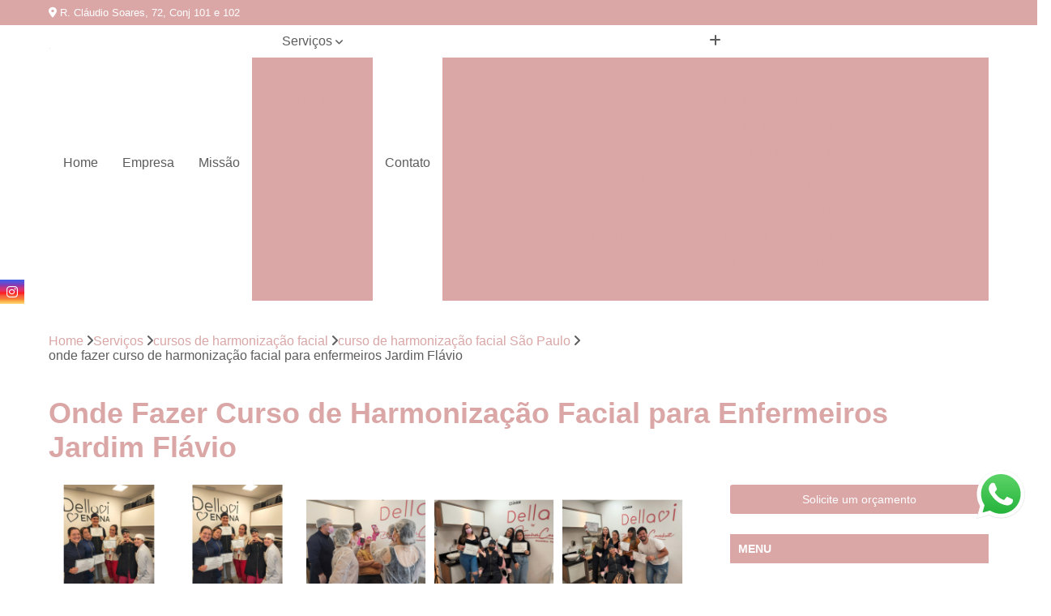

--- FILE ---
content_type: text/html; charset=utf-8
request_url: https://cursos.dellavi.com/cursos-de-harmonizacao-facial/curso-de-harmonizacao-facial-sao-paulo/onde-fazer-curso-de-harmonizacao-facial-para-enfermeiros-jardim-flavio
body_size: 21318
content:

<!DOCTYPE html>
<!--[if lt IE 7]>      <html class="no-js lt-ie9 lt-ie8 lt-ie7"> <![endif]-->
<!--[if IE 7]>         <html class="no-js lt-ie9 lt-ie8"> <![endif]-->
<!--[if IE 8]>         <html class="no-js lt-ie9"> <![endif]-->
<!--[if gt IE 8]><!-->
<html class="no-js" lang="pt-br"> <!--<![endif]-->

<head>


	
     <link rel="shortcut icon" href="https://cursos.dellavi.com/imagens/favicon.ico">
   
   
     <meta name="google-site-verification" content="rOQcunJqWjzkEfTLfzLa4KZtCJS1DeZqzcH_EjN-Udg">
  
            <meta name="msvalidate.01" content="DCADF5EBCA288EB1BACCE4BA30DF813B">
    
        


    
    <meta name="keywords" content="curso de harmonização facial São Paulo, curso, harmonização, facial, São, Paulo">
    <meta name="viewport" content="width=device-width, initial-scale=1.0">
    <meta name="geo.position"
          content=";">
    <meta name="geo.region" content="">
    <meta name="geo.placename" content="">
    <meta name="ICBM"
          content=",">
    <meta name="robots" content="index,follow">
    <meta name="rating" content="General">
    <meta name="revisit-after" content="7 days">
    <meta name="author" content="Cursos Dellavi">
    <meta property="region" content="Brasil">
    <meta property="og:title"
          content="Onde Fazer Curso de Harmonização Facial para Enfermeiros Jardim Flávio - Curso de Harmonização Facial São Paulo - Cursos Dellavi Curso de Estética em São Paulo">
    <meta property="type" content="article">
    <meta property="image"
          content="https://cursos.dellavi.com/imagens/logo.png">
    <meta property="og:url"
          content="https://cursos.dellavi.com/cursos-de-harmonizacao-facial/curso-de-harmonizacao-facial-sao-paulo/onde-fazer-curso-de-harmonizacao-facial-para-enfermeiros-jardim-flavio">
    <meta property="description" content="">
    <meta property="site_name" content="Cursos Dellavi">
        <link rel="canonical" href="https://cursos.dellavi.com/cursos-de-harmonizacao-facial/curso-de-harmonizacao-facial-sao-paulo/onde-fazer-curso-de-harmonizacao-facial-para-enfermeiros-jardim-flavio">

        <meta name="idProjeto" content="6094">

      <link rel="stylesheet" href="https://cursos.dellavi.com/css/normalize.css" >
	<link rel="stylesheet" href="https://cursos.dellavi.com/css/style-base.css" >
	<link rel="stylesheet" href="https://cursos.dellavi.com/css/style.css" >
	<link rel="stylesheet" href="https://cursos.dellavi.com/css/mpi-1.0.css" >
	<link rel="stylesheet" href="https://cursos.dellavi.com/css/menu-hamburger.css" >
	<link rel="stylesheet" href="https://cursos.dellavi.com/owl/owl.theme.default.min.css" >
	<link rel="stylesheet" href="https://cursos.dellavi.com/fancybox/jquery.fancybox.min.css" >
	<link rel="stylesheet" href="https://cursos.dellavi.com/js/sweetalert/css/sweetalert.css" >

      <title>Onde Fazer Curso de Harmonização Facial para Enfermeiros Jardim Flávio - Curso de Harmonização Facial São Paulo - Cursos Dellavi Curso de Estética em São Paulo</title>
      <base href="https://cursos.dellavi.com/">


      <style>
         .owl-carousel,.owl-carousel .owl-item{-webkit-tap-highlight-color:transparent;position:relative}.owl-carousel{display:none;width:100%;z-index:1}.owl-carousel .owl-stage{position:relative;-ms-touch-action:pan-Y;touch-action:manipulation;-moz-backface-visibility:hidden}.owl-carousel .owl-stage:after{content:".";display:block;clear:both;visibility:hidden;line-height:0;height:0}.owl-carousel .owl-stage-outer{position:relative;overflow:hidden;-webkit-transform:translate3d(0,0,0)}.owl-carousel .owl-item,.owl-carousel .owl-wrapper{-webkit-backface-visibility:hidden;-moz-backface-visibility:hidden;-ms-backface-visibility:hidden;-webkit-transform:translate3d(0,0,0);-moz-transform:translate3d(0,0,0);-ms-transform:translate3d(0,0,0)}.owl-carousel .owl-item{min-height:1px;float:left;-webkit-backface-visibility:hidden;-webkit-touch-callout:none}.owl-carousel .owl-item img{display:block;width:100%}.owl-carousel .owl-dots.disabled,.owl-carousel .owl-nav.disabled{display:none}.no-js .owl-carousel,.owl-carousel.owl-loaded{display:block}.owl-carousel .owl-dot,.owl-carousel .owl-nav .owl-next,.owl-carousel .owl-nav .owl-prev{cursor:pointer;-webkit-user-select:none;-khtml-user-select:none;-moz-user-select:none;-ms-user-select:none;user-select:none}.owl-carousel .owl-nav button.owl-next,.owl-carousel .owl-nav button.owl-prev,.owl-carousel button.owl-dot{background:0 0;color:inherit;border:none;padding:0!important;font:inherit}.owl-carousel.owl-loading{opacity:0;display:block}.owl-carousel.owl-hidden{opacity:0}.owl-carousel.owl-refresh .owl-item{visibility:hidden}.owl-carousel.owl-drag .owl-item{-ms-touch-action:pan-y;touch-action:pan-y;-webkit-user-select:none;-moz-user-select:none;-ms-user-select:none;user-select:none}.owl-carousel.owl-grab{cursor:move;cursor:grab}.owl-carousel.owl-rtl{direction:rtl}.owl-carousel.owl-rtl .owl-item{float:right}.owl-carousel .animated{animation-duration:1s;animation-fill-mode:both}.owl-carousel .owl-animated-in{z-index:0}.owl-carousel .owl-animated-out{z-index:1}.owl-carousel .fadeOut{animation-name:fadeOut}@keyframes fadeOut{0%{opacity:1}100%{opacity:0}}.owl-height{transition:height .5s ease-in-out}.owl-carousel .owl-item .owl-lazy{opacity:0;transition:opacity .4s ease}.owl-carousel .owl-item .owl-lazy:not([src]),.owl-carousel .owl-item .owl-lazy[src^=""]{max-height:0}.owl-carousel .owl-item img.owl-lazy{transform-style:preserve-3d}.owl-carousel .owl-video-wrapper{position:relative;height:100%;background:#000}.owl-carousel .owl-video-play-icon{position:absolute;height:80px;width:80px;left:50%;top:50%;margin-left:-40px;margin-top:-40px;background:url(owl.video.play.png) no-repeat;cursor:pointer;z-index:1;-webkit-backface-visibility:hidden;transition:transform .1s ease}.owl-carousel .owl-video-play-icon:hover{-ms-transform:scale(1.3,1.3);transform:scale(1.3,1.3)}.owl-carousel .owl-video-playing .owl-video-play-icon,.owl-carousel .owl-video-playing .owl-video-tn{display:none}.owl-carousel .owl-video-tn{opacity:0;height:100%;background-position:center center;background-repeat:no-repeat;background-size:contain;transition:opacity .4s ease}.owl-carousel .owl-video-frame{position:relative;z-index:1;height:100%;width:100%}
        </style>

<!-- Desenvolvido com MPI Technology® -->


    <!-- Google Tag Manager -->
  <script>(function(w,d,s,l,i){w[l]=w[l]||[];w[l].push({'gtm.start':
        new Date().getTime(),event:'gtm.js'});var f=d.getElementsByTagName(s)[0],
        j=d.createElement(s),dl=l!='dataLayer'?'&l='+l:'';j.async=true;j.src=
        'https://www.googletagmanager.com/gtm.js?id='+i+dl;f.parentNode.insertBefore(j,f);
        })(window,document,'script','dataLayer','GTM-TDNV8MG');</script>
        <!-- End Google Tag Manager -->
       
   <link rel="stylesheet" href="https://cursos.dellavi.com/css/personalizado.css">

</head>




<!-- Desenvolvido por BUSCA CLIENTES - www.buscaclientes.com.br -->




<body class="mpi-body" data-pagina="09acf0433e40ef87ad8d0ce54a7f213a">

    
	<!-- Google Tag Manager (noscript) -->
	<noscript><iframe src="https://www.googletagmanager.com/ns.html?id=GTM-TDNV8MG" height="0" width="0" style="display:none;visibility:hidden"></iframe></noscript>
	<!-- End Google Tag Manager (noscript) -->
	

  <!-- Página de Big (paginaimagem) -->
                  
                         
         
      
  <header>

    <div id="scrollheader" class="header-desktop">
        <div class="topo">
            <div class="wrapper">
                <div class="d-flex align-items-center justify-content-between">
                    <span><i class="fas fa-map-marker-alt" aria-hidden="true"></i>
                        R. Cláudio Soares, 72, Conj 101 e 102                    </span>
                    <div class="d-flex align-items-center justify-content-between gap-10">
                                                    <a href="tel: +5511914531122"><i class=" fab fa-whatsapp"></i>
                                (11) 91453-1122                            </a>
                                                                                </div>
                </div>
            </div>
            <div class="clear"></div>
        </div>

        <div class="wrapper">
            <div class="d-flex flex-sm-column flex-align-items-center justify-content-between justify-content-md-center gap-20">
                <div class="logo">
                    <a rel="nofollow" href="https://cursos.dellavi.com/" title="Voltar a página inicial">
                        <img src="https://cursos.dellavi.com/imagens/logo.png" alt="Cursos Dellavi" title="Cursos Dellavi" width="200">
                    </a>
                </div>
                <div class="d-flex align-items-center justify-content-end justify-content-md-center gap-20">
                    <nav id="menu">
                        <ul>
                            
                                    
                                                            <li><a class="btn-home" data-area="paginaHome" href="https://cursos.dellavi.com/" title="Home">Home</a></li>
                                    
                                                            <li><a  href="https://cursos.dellavi.com/empresa" title="Empresa">Empresa</a></li>
                                    
                                                            <li><a  href="https://cursos.dellavi.com/missao" title="Missão">Missão</a></li>
                                    
                                                            <li class="dropdown"><a  href="https://cursos.dellavi.com/servicos" title="Serviços">Serviços</a>                                                                                                                                            <ul class="sub-menu ">                                                                                <li class="dropdown"><a href="https://cursos.dellavi.com/cursos-de-aplicacao-de-toxina-botulinica" title="cursos de aplicação de toxina botulínica">Cursos de aplicação de toxina botulínica</a>

                                                                                </li>                                                                                <li class="dropdown"><a href="https://cursos.dellavi.com/cursos-de-bioestimuladores-de-colageno" title="cursos de bioestimuladores de colágeno">Cursos de bioestimuladores de colágeno</a>

                                                                                </li>                                                                                <li class="dropdown"><a href="https://cursos.dellavi.com/cursos-de-endolaser" title="cursos de endolaser">Cursos de endolaser</a>

                                                                                </li>                                                                                <li class="dropdown"><a href="https://cursos.dellavi.com/cursos-de-estetica" title="cursos de estética">Cursos de estética</a>

                                                                                </li>                                                                                <li class="dropdown"><a href="https://cursos.dellavi.com/cursos-de-fios-de-pdo" title="cursos de fios de pdo">Cursos de fios de pdo</a>

                                                                                </li>                                                                                <li class="dropdown"><a href="https://cursos.dellavi.com/cursos-de-harmonizacao-faciais" title="cursos de harmonização faciais">Cursos de harmonização faciais</a>

                                                                                </li>                                                                                <li class="dropdown"><a href="https://cursos.dellavi.com/cursos-de-harmonizacao-facial" title="cursos de harmonização facial">Cursos de harmonização facial</a>

                                                                                </li>                                                                                <li class="dropdown"><a href="https://cursos.dellavi.com/cursos-de-hof" title="cursos de hof">Cursos de hof</a>

                                                                                </li>                                                                                <li class="dropdown"><a href="https://cursos.dellavi.com/cursos-de-peim" title="cursos de peim">Cursos de peim</a>

                                                                                </li>                                                                                <li class="dropdown"><a href="https://cursos.dellavi.com/cursos-de-preenchimentos" title="cursos de preenchimentos">Cursos de preenchimentos</a>

                                                                                </li>                                                                                <li class="dropdown"><a href="https://cursos.dellavi.com/cursos-de-preenchimentos-faciais" title="cursos de preenchimentos faciais">Cursos de preenchimentos faciais</a>

                                                                                </li>                                                                                <li class="dropdown"><a href="https://cursos.dellavi.com/cursos-de-procedimentos-esteticos" title="cursos de procedimentos estéticos">Cursos de procedimentos estéticos</a>

                                                                                </li>                                                                                <li class="dropdown"><a href="https://cursos.dellavi.com/cursos-de-toxina-botulinica" title="cursos de toxina botulínica">Cursos de toxina botulínica</a>

                                                                                </li>                                                                                <li class="dropdown"><a href="https://cursos.dellavi.com/cursos-de-tratamento-de-blefaroplastia" title="cursos de tratamento de blefaroplastia">Cursos de tratamento de blefaroplastia</a>

                                                                                </li>                                                                                <li class="dropdown"><a href="https://cursos.dellavi.com/cursos-de-tratamentos-capilar" title="cursos de tratamentos capilar">Cursos de tratamentos capilar</a>

                                                                                </li>                                                                                <li class="dropdown"><a href="https://cursos.dellavi.com/cursos-de-tratamentos-de-bioestimuladores-de-colagenos" title="cursos de tratamentos de bioestimuladores de colagenos">Cursos de tratamentos de bioestimuladores de colagenos</a>

                                                                                </li>                                                                                <li class="dropdown"><a href="https://cursos.dellavi.com/cursos-de-tratamentos-de-estrias" title="cursos de tratamentos de estrias">Cursos de tratamentos de estrias</a>

                                                                                </li>                                                                                <li class="dropdown"><a href="https://cursos.dellavi.com/cursos-de-tratamentos-de-intradermoterapia" title="cursos de tratamentos de intradermoterapia">Cursos de tratamentos de intradermoterapia</a>

                                                                                </li>                                                                                <li class="dropdown"><a href="https://cursos.dellavi.com/cursos-de-tratamentos-de-ledterapia" title="cursos de tratamentos de Ledterapia">Cursos de tratamentos de ledterapia</a>

                                                                                </li>                                                                                <li class="dropdown"><a href="https://cursos.dellavi.com/cursos-de-tratamentos-de-manchas" title="cursos de tratamentos de manchas">Cursos de tratamentos de manchas</a>

                                                                                </li>                                                                                <li class="dropdown"><a href="https://cursos.dellavi.com/cursos-de-tratamentos-de-secagem-de-vasinhos" title="cursos de tratamentos de secagem de vasinhos">Cursos de tratamentos de secagem de vasinhos</a>

                                                                                </li>                                                                                <li class="dropdown"><a href="https://cursos.dellavi.com/cursos-de-tratamentos-fios-de-sustentacao" title="cursos de tratamentos fios de sustentação">Cursos de tratamentos fios de sustentação</a>

                                                                                </li>                                                                        </ul>
                                                                    </li>
                                                                                                                                        
                                                            <li><a  href="https://cursos.dellavi.com/contato" title="Contato">Contato</a></li>
                                                                                                                    <li class="dropdown" data-icon-menu>
                                                                <a href="https://cursos.dellavi.com/servicos" title="Mais informacoes"><i class="fas fa-plus"></i></a>

                                                                <ul class="sub-menu ">
                                                                    
                                                                        <li> <a href="curso-de-aplicacao-de-toxina-botulinica" title="Contato">
                                                                                Curso de Aplicação de Toxina Botulínica                                                                            </a></li>

                                                                        
                                                                        <li> <a href="curso-de-aplicacao-de-toxina-botulinica-e-preenchimento" title="Contato">
                                                                                Curso de Aplicação de Toxina Botulínica e Preenchimento                                                                            </a></li>

                                                                        
                                                                        <li> <a href="curso-de-aplicacao-de-toxina-botulinica-sao-paulo" title="Contato">
                                                                                Curso de Aplicação de Toxina Botulínica São Paulo                                                                            </a></li>

                                                                        
                                                                        <li> <a href="curso-de-aplicacao-de-toxina-botulinica-tatuape" title="Contato">
                                                                                Curso de Aplicação de Toxina Botulínica Tatuapé                                                                            </a></li>

                                                                        
                                                                        <li> <a href="curso-de-toxina-botulinica-para-enfermeiro" title="Contato">
                                                                                Curso de Toxina Botulínica para Enfermeiro                                                                            </a></li>

                                                                        
                                                                        <li> <a href="cursos-para-aplicacao-de-toxina-botulinica" title="Contato">
                                                                                Cursos para Aplicação de Toxina Botulínica                                                                            </a></li>

                                                                        
                                                                        <li> <a href="cursos-para-aplicacao-de-toxina-botulinica-para-biomedicos" title="Contato">
                                                                                Cursos para Aplicação de Toxina Botulínica para Biomédicos                                                                            </a></li>

                                                                        
                                                                        <li> <a href="cursos-para-aplicacao-de-toxina-botulinica-para-dentistas" title="Contato">
                                                                                Cursos para Aplicação de Toxina Botulínica para Dentistas                                                                            </a></li>

                                                                        
                                                                        <li> <a href="cursos-para-aplicacao-de-toxina-botulinica-para-enfermeiros" title="Contato">
                                                                                Cursos para Aplicação de Toxina Botulínica para Enfermeiros                                                                            </a></li>

                                                                        
                                                                        <li> <a href="cursos-para-aplicacao-de-toxina-botulinica-para-medicos" title="Contato">
                                                                                Cursos para Aplicação de Toxina Botulínica para Médicos                                                                            </a></li>

                                                                        
                                                                        <li> <a href="cursos-para-aplicar-toxina-botulinica" title="Contato">
                                                                                Cursos para Aplicar Toxina Botulínica                                                                            </a></li>

                                                                        
                                                                        <li> <a href="cursos-para-toxina-botulinica" title="Contato">
                                                                                Cursos para Toxina Botulínica                                                                            </a></li>

                                                                        
                                                                        <li> <a href="curso-bioestimuladores-de-colageno" title="Contato">
                                                                                Curso Bioestimuladores de Colágeno                                                                            </a></li>

                                                                        
                                                                        <li> <a href="curso-de-bioestimuladores" title="Contato">
                                                                                Curso de Bioestimuladores                                                                            </a></li>

                                                                        
                                                                        <li> <a href="curso-de-bioestimuladores-de-colageno" title="Contato">
                                                                                Curso de Bioestimuladores de Colágeno                                                                            </a></li>

                                                                        
                                                                        <li> <a href="curso-de-bioestimuladores-de-colageno-sao-paulo" title="Contato">
                                                                                Curso de Bioestimuladores de Colágeno São Paulo                                                                            </a></li>

                                                                        
                                                                        <li> <a href="curso-de-bioestimuladores-de-colageno-tatuape" title="Contato">
                                                                                Curso de Bioestimuladores de Colágeno Tatuapé                                                                            </a></li>

                                                                        
                                                                        <li> <a href="curso-de-bioestimuladores-e-preenchimento" title="Contato">
                                                                                Curso de Bioestimuladores e Preenchimento                                                                            </a></li>

                                                                        
                                                                        <li> <a href="curso-de-bioestimuladores-e-preenchimentos" title="Contato">
                                                                                Curso de Bioestimuladores e Preenchimentos                                                                            </a></li>

                                                                        
                                                                        <li> <a href="curso-de-bioestimuladores-online" title="Contato">
                                                                                Curso de Bioestimuladores Online                                                                            </a></li>

                                                                        
                                                                        <li> <a href="curso-de-preenchimento-e-bioestimuladores" title="Contato">
                                                                                Curso de Preenchimento e Bioestimuladores                                                                            </a></li>

                                                                        
                                                                        <li> <a href="curso-online-de-bioestimuladores" title="Contato">
                                                                                Curso Online de Bioestimuladores                                                                            </a></li>

                                                                        
                                                                        <li> <a href="curso-online-de-bioestimuladores-e-preenchimento" title="Contato">
                                                                                Curso Online de Bioestimuladores e Preenchimento                                                                            </a></li>

                                                                        
                                                                        <li> <a href="curso-online-de-preenchimento-e-bioestimuladores" title="Contato">
                                                                                Curso Online de Preenchimento e Bioestimuladores                                                                            </a></li>

                                                                        
                                                                        <li> <a href="curso-de-endolaser-abdominal-oscar-freire" title="Contato">
                                                                                Curso de Endolaser Abdominal Oscar Freire                                                                            </a></li>

                                                                        
                                                                        <li> <a href="curso-de-endolaser-facial-jardins" title="Contato">
                                                                                Curso de Endolaser Facial Jardins                                                                            </a></li>

                                                                        
                                                                        <li> <a href="curso-de-endolaser-faria-lima" title="Contato">
                                                                                Curso de Endolaser Faria Lima                                                                            </a></li>

                                                                        
                                                                        <li> <a href="curso-de-endolaser-lifting-moema" title="Contato">
                                                                                Curso de Endolaser Lifting Moema                                                                            </a></li>

                                                                        
                                                                        <li> <a href="curso-de-endolift-abdomen-paulista" title="Contato">
                                                                                Curso de Endolift Abdomen Paulista                                                                            </a></li>

                                                                        
                                                                        <li> <a href="curso-de-tratamentos-com-endolaser-oscar-freire" title="Contato">
                                                                                Curso de Tratamentos com Endolaser Oscar Freire                                                                            </a></li>

                                                                        
                                                                        <li> <a href="curso-endolaser-paulista" title="Contato">
                                                                                Curso Endolaser Paulista                                                                            </a></li>

                                                                        
                                                                        <li> <a href="curso-de-estetica" title="Contato">
                                                                                Curso de Estética                                                                            </a></li>

                                                                        
                                                                        <li> <a href="curso-de-estetica-para-biomedicos" title="Contato">
                                                                                Curso de Estética para Biomédicos                                                                            </a></li>

                                                                        
                                                                        <li> <a href="curso-de-estetica-para-dentistas" title="Contato">
                                                                                Curso de Estética para Dentistas                                                                            </a></li>

                                                                        
                                                                        <li> <a href="curso-de-estetica-para-enfermeiro" title="Contato">
                                                                                Curso de Estética para Enfermeiro                                                                            </a></li>

                                                                        
                                                                        <li> <a href="curso-de-estetica-para-enfermeiros" title="Contato">
                                                                                Curso de Estética para Enfermeiros                                                                            </a></li>

                                                                        
                                                                        <li> <a href="curso-de-estetica-para-medico" title="Contato">
                                                                                Curso de Estética para Médico                                                                            </a></li>

                                                                        
                                                                        <li> <a href="curso-de-estetica-para-medicos" title="Contato">
                                                                                Curso de Estética para Médicos                                                                            </a></li>

                                                                        
                                                                        <li> <a href="curso-de-estetica-sao-paulo" title="Contato">
                                                                                Curso de Estética São Paulo                                                                            </a></li>

                                                                        
                                                                        <li> <a href="curso-de-estetica-tatuape" title="Contato">
                                                                                Curso de Estética Tatuapé                                                                            </a></li>

                                                                        
                                                                        <li> <a href="curso-especializado-em-estetica" title="Contato">
                                                                                Curso Especializado em Estética                                                                            </a></li>

                                                                        
                                                                        <li> <a href="curso-estetica" title="Contato">
                                                                                Curso Estética                                                                            </a></li>

                                                                        
                                                                        <li> <a href="curso-online-de-estetica" title="Contato">
                                                                                Curso Online de Estética                                                                            </a></li>

                                                                        
                                                                        <li> <a href="curso-de-fio-de-pdo" title="Contato">
                                                                                Curso de Fio de Pdo                                                                            </a></li>

                                                                        
                                                                        <li> <a href="curso-de-fio-de-sustentacao" title="Contato">
                                                                                Curso de Fio de Sustentação                                                                            </a></li>

                                                                        
                                                                        <li> <a href="curso-de-fios-de-pdo" title="Contato">
                                                                                Curso de Fios de Pdo                                                                            </a></li>

                                                                        
                                                                        <li> <a href="curso-de-fios-de-pdo-sao-paulo" title="Contato">
                                                                                Curso de Fios de Pdo São Paulo                                                                            </a></li>

                                                                        
                                                                        <li> <a href="curso-de-fios-de-pdo-tatuape" title="Contato">
                                                                                Curso de Fios de Pdo Tatuapé                                                                            </a></li>

                                                                        
                                                                        <li> <a href="curso-de-fios-de-sustentacao" title="Contato">
                                                                                Curso de Fios de Sustentação                                                                            </a></li>

                                                                        
                                                                        <li> <a href="curso-de-fios-de-sustentacao-para-dentistas" title="Contato">
                                                                                Curso de Fios de Sustentação para Dentistas                                                                            </a></li>

                                                                        
                                                                        <li> <a href="curso-de-fios-de-sustentacao-para-medicos" title="Contato">
                                                                                Curso de Fios de Sustentação para Médicos                                                                            </a></li>

                                                                        
                                                                        <li> <a href="curso-de-fios-de-sustentacao-pdo" title="Contato">
                                                                                Curso de Fios de Sustentação Pdo                                                                            </a></li>

                                                                        
                                                                        <li> <a href="curso-fio-de-pdo" title="Contato">
                                                                                Curso Fio de Pdo                                                                            </a></li>

                                                                        
                                                                        <li> <a href="curso-fios-de-sustentacao" title="Contato">
                                                                                Curso Fios de Sustentação                                                                            </a></li>

                                                                        
                                                                        <li> <a href="curso-fios-pdo" title="Contato">
                                                                                Curso Fios Pdo                                                                            </a></li>

                                                                        
                                                                        <li> <a href="curso-de-harmonizacoes-faciais" title="Contato">
                                                                                Curso de Harmonizações Faciais                                                                            </a></li>

                                                                        
                                                                        <li> <a href="curso-de-harmonizacoes-facial" title="Contato">
                                                                                Curso de Harmonizações Facial                                                                            </a></li>

                                                                        
                                                                        <li> <a href="curso-de-harmonizacao-faciais" title="Contato">
                                                                                Curso de Harmonização Faciais                                                                            </a></li>

                                                                        
                                                                        <li> <a href="curso-de-procedimento-para-harmonizacao-facial" title="Contato">
                                                                                Curso de Procedimento para Harmonização Facial                                                                            </a></li>

                                                                        
                                                                        <li> <a href="curso-procedimento-para-harmonizacao-facial" title="Contato">
                                                                                Curso Procedimento para Harmonização Facial                                                                            </a></li>

                                                                        
                                                                        <li> <a href="cursos-de-procedimento-de-harmonizacao-facial" title="Contato">
                                                                                Cursos de Procedimento de Harmonização Facial                                                                            </a></li>

                                                                        
                                                                        <li> <a href="cursos-para-procedimento-de-harmonizacao-facial" title="Contato">
                                                                                Cursos para Procedimento de Harmonização Facial                                                                            </a></li>

                                                                        
                                                                        <li> <a href="cursos-para-procedimentos-de-harmonizacao-facial" title="Contato">
                                                                                Cursos para Procedimentos de Harmonização Facial                                                                            </a></li>

                                                                        
                                                                        <li> <a href="cursos-procedimento-de-harmonizacao-facial" title="Contato">
                                                                                Cursos Procedimento de Harmonização Facial                                                                            </a></li>

                                                                        
                                                                        <li> <a href="cursos-procedimento-harmonizacao-facial" title="Contato">
                                                                                Cursos Procedimento Harmonização Facial                                                                            </a></li>

                                                                        
                                                                        <li> <a href="cursos-procedimento-para-harmonizacao-facial" title="Contato">
                                                                                Cursos Procedimento para Harmonização Facial                                                                            </a></li>

                                                                        
                                                                        <li> <a href="cursos-procedimentos-de-harmonizacao-facial" title="Contato">
                                                                                Cursos Procedimentos de Harmonização Facial                                                                            </a></li>

                                                                        
                                                                        <li> <a href="curso-de-harmonizacao" title="Contato">
                                                                                Curso de Harmonização                                                                            </a></li>

                                                                        
                                                                        <li> <a href="curso-de-harmonizacao-facial" title="Contato">
                                                                                Curso de Harmonização Facial                                                                            </a></li>

                                                                        
                                                                        <li> <a href="curso-de-harmonizacao-facial-para-biomedicos" title="Contato">
                                                                                Curso de Harmonização Facial para Biomédicos                                                                            </a></li>

                                                                        
                                                                        <li> <a href="curso-de-harmonizacao-facial-para-enfermeiros" title="Contato">
                                                                                Curso de Harmonização Facial para Enfermeiros                                                                            </a></li>

                                                                        
                                                                        <li> <a href="curso-de-harmonizacao-facial-sao-paulo" title="Contato">
                                                                                Curso de Harmonização Facial São Paulo                                                                            </a></li>

                                                                        
                                                                        <li> <a href="curso-de-harmonizacao-facial-tatuape" title="Contato">
                                                                                Curso de Harmonização Facial Tatuapé                                                                            </a></li>

                                                                        
                                                                        <li> <a href="curso-harmonizacao-facial-para-medicos" title="Contato">
                                                                                Curso Harmonização Facial para Médicos                                                                            </a></li>

                                                                        
                                                                        <li> <a href="curso-para-harmonizacao-facial" title="Contato">
                                                                                Curso para Harmonização Facial                                                                            </a></li>

                                                                        
                                                                        <li> <a href="curso-para-harmonizacao-facial-para-enfermeiros" title="Contato">
                                                                                Curso para Harmonização Facial para Enfermeiros                                                                            </a></li>

                                                                        
                                                                        <li> <a href="curso-tecnico-de-harmonizacao-facial" title="Contato">
                                                                                Curso Técnico de Harmonização Facial                                                                            </a></li>

                                                                        
                                                                        <li> <a href="curso-tecnico-harmonizacao-facial" title="Contato">
                                                                                Curso Técnico Harmonização Facial                                                                            </a></li>

                                                                        
                                                                        <li> <a href="curso-tecnico-para-harmonizacao-facial" title="Contato">
                                                                                Curso Técnico para Harmonização Facial                                                                            </a></li>

                                                                        
                                                                        <li> <a href="curso-de-especializacao-em-harmonizacao-facial" title="Contato">
                                                                                Curso de Especialização em Harmonização Facial                                                                            </a></li>

                                                                        
                                                                        <li> <a href="curso-de-harmonizacao-facial-para-medicos" title="Contato">
                                                                                Curso de Harmonização Facial para Médicos                                                                            </a></li>

                                                                        
                                                                        <li> <a href="curso-de-harmonizacao-orofacial" title="Contato">
                                                                                Curso de Harmonização Orofacial                                                                            </a></li>

                                                                        
                                                                        <li> <a href="curso-de-hof" title="Contato">
                                                                                Curso de Hof                                                                            </a></li>

                                                                        
                                                                        <li> <a href="curso-de-hof-sao-paulo" title="Contato">
                                                                                Curso de Hof São Paulo                                                                            </a></li>

                                                                        
                                                                        <li> <a href="curso-de-hof-tatuape" title="Contato">
                                                                                Curso de Hof Tatuapé                                                                            </a></li>

                                                                        
                                                                        <li> <a href="curso-especializado-em-harmonizacao-facial" title="Contato">
                                                                                Curso Especializado em Harmonização Facial                                                                            </a></li>

                                                                        
                                                                        <li> <a href="curso-especializado-em-hof" title="Contato">
                                                                                Curso Especializado em Hof                                                                            </a></li>

                                                                        
                                                                        <li> <a href="curso-hof-para-biomedicos" title="Contato">
                                                                                Curso Hof para Biomédicos                                                                            </a></li>

                                                                        
                                                                        <li> <a href="curso-hof-para-dentistas" title="Contato">
                                                                                Curso Hof para Dentistas                                                                            </a></li>

                                                                        
                                                                        <li> <a href="curso-hof-para-enfermeiros" title="Contato">
                                                                                Curso Hof para Enfermeiros                                                                            </a></li>

                                                                        
                                                                        <li> <a href="curso-hof-para-medicos" title="Contato">
                                                                                Curso Hof para Médicos                                                                            </a></li>

                                                                        
                                                                        <li> <a href="curso-de-microvasos-oscar-freire" title="Contato">
                                                                                Curso de Microvasos Oscar Freire                                                                            </a></li>

                                                                        
                                                                        <li> <a href="curso-de-microvasos-para-enfermeiros-faria-lima" title="Contato">
                                                                                Curso de Microvasos para Enfermeiros Faria Lima                                                                            </a></li>

                                                                        
                                                                        <li> <a href="curso-de-microvasos-peim-moema" title="Contato">
                                                                                Curso de Microvasos Peim Moema                                                                            </a></li>

                                                                        
                                                                        <li> <a href="curso-de-microvasos-presencial-paulista" title="Contato">
                                                                                Curso de Microvasos Presencial Paulista                                                                            </a></li>

                                                                        
                                                                        <li> <a href="curso-de-peim-faria-lima" title="Contato">
                                                                                Curso de Peim Faria Lima                                                                            </a></li>

                                                                        
                                                                        <li> <a href="curso-de-peim-online" title="Contato">
                                                                                Curso de Peim Online                                                                            </a></li>

                                                                        
                                                                        <li> <a href="curso-de-peim-para-esteticista-jardins" title="Contato">
                                                                                Curso de Peim para Esteticista Jardins                                                                            </a></li>

                                                                        
                                                                        <li> <a href="curso-de-peim-presencial-jardins" title="Contato">
                                                                                Curso de Peim Presencial Jardins                                                                            </a></li>

                                                                        
                                                                        <li> <a href="curso-microvasos-peim-paulista" title="Contato">
                                                                                Curso Microvasos Peim Paulista                                                                            </a></li>

                                                                        
                                                                        <li> <a href="curso-peim-online" title="Contato">
                                                                                Curso Peim Online                                                                            </a></li>

                                                                        
                                                                        <li> <a href="curso-peim-oscar-freire" title="Contato">
                                                                                Curso Peim Oscar Freire                                                                            </a></li>

                                                                        
                                                                        <li> <a href="curso-peim-presencial-moema" title="Contato">
                                                                                Curso Peim Presencial Moema                                                                            </a></li>

                                                                        
                                                                        <li> <a href="curso-de-preenchimento" title="Contato">
                                                                                Curso de Preenchimento                                                                            </a></li>

                                                                        
                                                                        <li> <a href="curso-de-preenchimento-com-acido-hialuronico" title="Contato">
                                                                                Curso de Preenchimento com ácido Hialurônico                                                                            </a></li>

                                                                        
                                                                        <li> <a href="curso-de-preenchimento-de-mandibula" title="Contato">
                                                                                Curso de Preenchimento de Mandíbula                                                                            </a></li>

                                                                        
                                                                        <li> <a href="curso-de-preenchimento-labial" title="Contato">
                                                                                Curso de Preenchimento Labial                                                                            </a></li>

                                                                        
                                                                        <li> <a href="curso-de-preenchimento-olheira" title="Contato">
                                                                                Curso de Preenchimento Olheira                                                                            </a></li>

                                                                        
                                                                        <li> <a href="curso-de-preenchimento-para-bigode-chines" title="Contato">
                                                                                Curso de Preenchimento para Bigode Chinês                                                                            </a></li>

                                                                        
                                                                        <li> <a href="curso-de-preenchimento-para-olheiras" title="Contato">
                                                                                Curso de Preenchimento para Olheiras                                                                            </a></li>

                                                                        
                                                                        <li> <a href="curso-de-preenchimento-sao-paulo" title="Contato">
                                                                                Curso de Preenchimento São Paulo                                                                            </a></li>

                                                                        
                                                                        <li> <a href="curso-de-preenchimento-tatuape" title="Contato">
                                                                                Curso de Preenchimento Tatuapé                                                                            </a></li>

                                                                        
                                                                        <li> <a href="curso-preenchimento-mandibula" title="Contato">
                                                                                Curso Preenchimento Mandíbula                                                                            </a></li>

                                                                        
                                                                        <li> <a href="curso-preenchimento-para-bigode-chines" title="Contato">
                                                                                Curso Preenchimento para Bigode Chinês                                                                            </a></li>

                                                                        
                                                                        <li> <a href="curso-de-preenchimento-facial" title="Contato">
                                                                                Curso de Preenchimento Facial                                                                            </a></li>

                                                                        
                                                                        <li> <a href="curso-de-preenchimento-facial-com-acido-hialuronico" title="Contato">
                                                                                Curso de Preenchimento Facial com ácido Hialurônico                                                                            </a></li>

                                                                        
                                                                        <li> <a href="curso-de-preenchimento-facial-para-bigode-chines" title="Contato">
                                                                                Curso de Preenchimento Facial para Bigode Chinês                                                                            </a></li>

                                                                        
                                                                        <li> <a href="curso-de-preenchimento-facial-para-mandibula" title="Contato">
                                                                                Curso de Preenchimento Facial para Mandíbula                                                                            </a></li>

                                                                        
                                                                        <li> <a href="curso-de-preenchimento-facial-para-olheiras" title="Contato">
                                                                                Curso de Preenchimento Facial para Olheiras                                                                            </a></li>

                                                                        
                                                                        <li> <a href="curso-de-preenchimento-facial-sao-paulo" title="Contato">
                                                                                Curso de Preenchimento Facial São Paulo                                                                            </a></li>

                                                                        
                                                                        <li> <a href="curso-de-preenchimento-facial-tatuape" title="Contato">
                                                                                Curso de Preenchimento Facial Tatuapé                                                                            </a></li>

                                                                        
                                                                        <li> <a href="curso-de-preenchimento-no-rosto" title="Contato">
                                                                                Curso de Preenchimento no Rosto                                                                            </a></li>

                                                                        
                                                                        <li> <a href="curso-online-de-preenchimento-facial" title="Contato">
                                                                                Curso Online de Preenchimento Facial                                                                            </a></li>

                                                                        
                                                                        <li> <a href="curso-online-para-preenchimento-facial" title="Contato">
                                                                                Curso Online para Preenchimento Facial                                                                            </a></li>

                                                                        
                                                                        <li> <a href="curso-online-para-preenchimento-no-rosto" title="Contato">
                                                                                Curso Online para Preenchimento no Rosto                                                                            </a></li>

                                                                        
                                                                        <li> <a href="curso-para-preenchimento-facial" title="Contato">
                                                                                Curso para Preenchimento Facial                                                                            </a></li>

                                                                        
                                                                        <li> <a href="curso-de-procedimento-estetico" title="Contato">
                                                                                Curso de Procedimento Estético                                                                            </a></li>

                                                                        
                                                                        <li> <a href="curso-de-procedimento-estetico-para-biomedicos" title="Contato">
                                                                                Curso de Procedimento Estético para Biomédicos                                                                            </a></li>

                                                                        
                                                                        <li> <a href="curso-de-procedimento-estetico-para-dentistas" title="Contato">
                                                                                Curso de Procedimento Estético para Dentistas                                                                            </a></li>

                                                                        
                                                                        <li> <a href="curso-de-procedimento-estetico-para-enfermeiros" title="Contato">
                                                                                Curso de Procedimento Estético para Enfermeiros                                                                            </a></li>

                                                                        
                                                                        <li> <a href="curso-de-procedimento-estetico-para-medicos" title="Contato">
                                                                                Curso de Procedimento Estético para Médicos                                                                            </a></li>

                                                                        
                                                                        <li> <a href="curso-de-procedimentos-esteticos" title="Contato">
                                                                                Curso de Procedimentos Estéticos                                                                            </a></li>

                                                                        
                                                                        <li> <a href="curso-de-procedimentos-esteticos-para-medicos-e-enfermeiros" title="Contato">
                                                                                Curso de Procedimentos Estéticos para Médicos e Enfermeiros                                                                            </a></li>

                                                                        
                                                                        <li> <a href="curso-de-procedimentos-esteticos-sao-paulo" title="Contato">
                                                                                Curso de Procedimentos Estéticos São Paulo                                                                            </a></li>

                                                                        
                                                                        <li> <a href="curso-de-procedimentos-esteticos-tatuape" title="Contato">
                                                                                Curso de Procedimentos Estéticos Tatuapé                                                                            </a></li>

                                                                        
                                                                        <li> <a href="curso-para-procedimento-estetico" title="Contato">
                                                                                Curso para Procedimento Estético                                                                            </a></li>

                                                                        
                                                                        <li> <a href="curso-para-procedimento-estetico-para-medicos" title="Contato">
                                                                                Curso para Procedimento Estético para Médicos                                                                            </a></li>

                                                                        
                                                                        <li> <a href="curso-aplicacao-de-toxina-botulinica" title="Contato">
                                                                                Curso Aplicação de Toxina Botulínica                                                                            </a></li>

                                                                        
                                                                        <li> <a href="curso-de-toxina-botulinica" title="Contato">
                                                                                Curso de Toxina Botulínica                                                                            </a></li>

                                                                        
                                                                        <li> <a href="curso-de-toxina-botulinica-e-preenchimento" title="Contato">
                                                                                Curso de Toxina Botulínica e Preenchimento                                                                            </a></li>

                                                                        
                                                                        <li> <a href="curso-de-toxina-botulinica-para-enfermeiros" title="Contato">
                                                                                Curso de Toxina Botulínica para Enfermeiros                                                                            </a></li>

                                                                        
                                                                        <li> <a href="curso-de-toxina-botulinica-para-medicos" title="Contato">
                                                                                Curso de Toxina Botulínica para Médicos                                                                            </a></li>

                                                                        
                                                                        <li> <a href="curso-de-toxina-botulinica-sao-paulo" title="Contato">
                                                                                Curso de Toxina Botulínica São Paulo                                                                            </a></li>

                                                                        
                                                                        <li> <a href="curso-de-toxina-botulinica-tatuape" title="Contato">
                                                                                Curso de Toxina Botulínica Tatuapé                                                                            </a></li>

                                                                        
                                                                        <li> <a href="curso-para-aplicacao-de-toxina-botulinica" title="Contato">
                                                                                Curso para Aplicação de Toxina Botulínica                                                                            </a></li>

                                                                        
                                                                        <li> <a href="curso-para-aplicacao-de-toxina-botulinica-e-preenchimento" title="Contato">
                                                                                Curso para Aplicação de Toxina Botulínica e Preenchimento                                                                            </a></li>

                                                                        
                                                                        <li> <a href="curso-para-aplicar-toxina-botulinica" title="Contato">
                                                                                Curso para Aplicar Toxina Botulínica                                                                            </a></li>

                                                                        
                                                                        <li> <a href="curso-para-toxina-botulinica" title="Contato">
                                                                                Curso para Toxina Botulínica                                                                            </a></li>

                                                                        
                                                                        <li> <a href="curso-para-toxina-botulinica-e-preenchimento" title="Contato">
                                                                                Curso para Toxina Botulínica e Preenchimento                                                                            </a></li>

                                                                        
                                                                        <li> <a href="curso-de-tratamento-de-blefaroplastia" title="Contato">
                                                                                Curso de Tratamento de Blefaroplastia                                                                            </a></li>

                                                                        
                                                                        <li> <a href="curso-de-tratamento-para-blefaroplastia" title="Contato">
                                                                                Curso de Tratamento para Blefaroplastia                                                                            </a></li>

                                                                        
                                                                        <li> <a href="curso-tratamento-blefaroplastia" title="Contato">
                                                                                Curso Tratamento Blefaroplastia                                                                            </a></li>

                                                                        
                                                                        <li> <a href="curso-tratamento-de-blefaroplastia" title="Contato">
                                                                                Curso Tratamento de Blefaroplastia                                                                            </a></li>

                                                                        
                                                                        <li> <a href="curso-tratamento-para-blefaroplastia" title="Contato">
                                                                                Curso Tratamento para Blefaroplastia                                                                            </a></li>

                                                                        
                                                                        <li> <a href="cursos-para-tratamento-de-blefaroplastia" title="Contato">
                                                                                Cursos para Tratamento de Blefaroplastia                                                                            </a></li>

                                                                        
                                                                        <li> <a href="cursos-para-tratamentos-de-blefaroplastia" title="Contato">
                                                                                Cursos para Tratamentos de Blefaroplastia                                                                            </a></li>

                                                                        
                                                                        <li> <a href="cursos-tratamento-blefaroplastia" title="Contato">
                                                                                Cursos Tratamento Blefaroplastia                                                                            </a></li>

                                                                        
                                                                        <li> <a href="cursos-tratamento-de-blefaroplastia" title="Contato">
                                                                                Cursos Tratamento de Blefaroplastia                                                                            </a></li>

                                                                        
                                                                        <li> <a href="cursos-tratamento-para-blefaroplastia" title="Contato">
                                                                                Cursos Tratamento para Blefaroplastia                                                                            </a></li>

                                                                        
                                                                        <li> <a href="cursos-tratamentos-de-blefaroplastia" title="Contato">
                                                                                Cursos Tratamentos de Blefaroplastia                                                                            </a></li>

                                                                        
                                                                        <li> <a href="curso-de-tratamento-capilar" title="Contato">
                                                                                Curso de Tratamento Capilar                                                                            </a></li>

                                                                        
                                                                        <li> <a href="curso-para-tratamento-capilar" title="Contato">
                                                                                Curso para Tratamento Capilar                                                                            </a></li>

                                                                        
                                                                        <li> <a href="curso-para-tratamentos-capilares" title="Contato">
                                                                                Curso para Tratamentos Capilares                                                                            </a></li>

                                                                        
                                                                        <li> <a href="curso-tratamento-capilar" title="Contato">
                                                                                Curso Tratamento Capilar                                                                            </a></li>

                                                                        
                                                                        <li> <a href="curso-tratamento-para-cabelo" title="Contato">
                                                                                Curso Tratamento para Cabelo                                                                            </a></li>

                                                                        
                                                                        <li> <a href="cursos-para-tratamento-capilar" title="Contato">
                                                                                Cursos para Tratamento Capilar                                                                            </a></li>

                                                                        
                                                                        <li> <a href="cursos-para-tratamento-capilares" title="Contato">
                                                                                Cursos para Tratamento Capilares                                                                            </a></li>

                                                                        
                                                                        <li> <a href="cursos-para-tratamentos-capilares" title="Contato">
                                                                                Cursos para Tratamentos Capilares                                                                            </a></li>

                                                                        
                                                                        <li> <a href="cursos-tratamento-capilares" title="Contato">
                                                                                Cursos Tratamento Capilares                                                                            </a></li>

                                                                        
                                                                        <li> <a href="cursos-tratamento-para-capilar" title="Contato">
                                                                                Cursos Tratamento para Capilar                                                                            </a></li>

                                                                        
                                                                        <li> <a href="cursos-tratamentos-capilares" title="Contato">
                                                                                Cursos Tratamentos Capilares                                                                            </a></li>

                                                                        
                                                                        <li> <a href="curso-de-tratamento-de-bioestimuladores-de-colagenos" title="Contato">
                                                                                Curso de Tratamento de Bioestimuladores de Colagenos                                                                            </a></li>

                                                                        
                                                                        <li> <a href="curso-de-tratamento-para-bioestimuladores-de-colagenos" title="Contato">
                                                                                Curso de Tratamento para Bioestimuladores de Colagenos                                                                            </a></li>

                                                                        
                                                                        <li> <a href="curso-tratamento-bioestimuladores-de-colagenos" title="Contato">
                                                                                Curso Tratamento Bioestimuladores de Colagenos                                                                            </a></li>

                                                                        
                                                                        <li> <a href="curso-tratamento-de-bioestimuladores-de-colagenos" title="Contato">
                                                                                Curso Tratamento de Bioestimuladores de Colagenos                                                                            </a></li>

                                                                        
                                                                        <li> <a href="curso-tratamento-para-bioestimuladores-de-colagenos" title="Contato">
                                                                                Curso Tratamento para Bioestimuladores de Colagenos                                                                            </a></li>

                                                                        
                                                                        <li> <a href="cursos-de-tratamento-de-bioestimuladores-de-colagenos" title="Contato">
                                                                                Cursos de Tratamento de Bioestimuladores de Colagenos                                                                            </a></li>

                                                                        
                                                                        <li> <a href="cursos-para-tratamento-de-bioestimuladores-de-colagenos" title="Contato">
                                                                                Cursos para Tratamento de Bioestimuladores de Colagenos                                                                            </a></li>

                                                                        
                                                                        <li> <a href="cursos-para-tratamentos-de-bioestimuladores-de-colagenos" title="Contato">
                                                                                Cursos para Tratamentos de Bioestimuladores de Colagenos                                                                            </a></li>

                                                                        
                                                                        <li> <a href="cursos-tratamento-bioestimuladores-de-colagenos" title="Contato">
                                                                                Cursos Tratamento Bioestimuladores de Colagenos                                                                            </a></li>

                                                                        
                                                                        <li> <a href="cursos-tratamento-de-bioestimuladores-de-colagenos" title="Contato">
                                                                                Cursos Tratamento de Bioestimuladores de Colagenos                                                                            </a></li>

                                                                        
                                                                        <li> <a href="cursos-tratamento-para-bioestimuladores-de-colagenos" title="Contato">
                                                                                Cursos Tratamento para Bioestimuladores de Colagenos                                                                            </a></li>

                                                                        
                                                                        <li> <a href="cursos-tratamentos-de-bioestimuladores-de-colagenos" title="Contato">
                                                                                Cursos Tratamentos de Bioestimuladores de Colagenos                                                                            </a></li>

                                                                        
                                                                        <li> <a href="curso-de-tratamento-de-estrias" title="Contato">
                                                                                Curso de Tratamento de Estrias                                                                            </a></li>

                                                                        
                                                                        <li> <a href="curso-de-tratamento-para-estrias" title="Contato">
                                                                                Curso de Tratamento para Estrias                                                                            </a></li>

                                                                        
                                                                        <li> <a href="curso-tratamento-de-estrias" title="Contato">
                                                                                Curso Tratamento de Estrias                                                                            </a></li>

                                                                        
                                                                        <li> <a href="curso-tratamento-estrias" title="Contato">
                                                                                Curso Tratamento Estrias                                                                            </a></li>

                                                                        
                                                                        <li> <a href="curso-tratamento-para-estrias" title="Contato">
                                                                                Curso Tratamento para Estrias                                                                            </a></li>

                                                                        
                                                                        <li> <a href="cursos-de-tratamento-de-estrias" title="Contato">
                                                                                Cursos de Tratamento de Estrias                                                                            </a></li>

                                                                        
                                                                        <li> <a href="cursos-para-tratamento-de-estrias" title="Contato">
                                                                                Cursos para Tratamento de Estrias                                                                            </a></li>

                                                                        
                                                                        <li> <a href="cursos-para-tratamentos-de-estrias" title="Contato">
                                                                                Cursos para Tratamentos de Estrias                                                                            </a></li>

                                                                        
                                                                        <li> <a href="cursos-tratamento-de-estrias" title="Contato">
                                                                                Cursos Tratamento de Estrias                                                                            </a></li>

                                                                        
                                                                        <li> <a href="cursos-tratamento-estrias" title="Contato">
                                                                                Cursos Tratamento Estrias                                                                            </a></li>

                                                                        
                                                                        <li> <a href="cursos-tratamento-para-estrias" title="Contato">
                                                                                Cursos Tratamento para Estrias                                                                            </a></li>

                                                                        
                                                                        <li> <a href="cursos-tratamentos-de-estrias" title="Contato">
                                                                                Cursos Tratamentos de Estrias                                                                            </a></li>

                                                                        
                                                                        <li> <a href="curso-de-tratamento-de-intradermoterapia" title="Contato">
                                                                                Curso de Tratamento de Intradermoterapia                                                                            </a></li>

                                                                        
                                                                        <li> <a href="curso-de-tratamento-para-intradermoterapia" title="Contato">
                                                                                Curso de Tratamento para Intradermoterapia                                                                            </a></li>

                                                                        
                                                                        <li> <a href="curso-tratamento-de-intradermoterapia" title="Contato">
                                                                                Curso Tratamento de Intradermoterapia                                                                            </a></li>

                                                                        
                                                                        <li> <a href="curso-tratamento-intradermoterapia" title="Contato">
                                                                                Curso Tratamento Intradermoterapia                                                                            </a></li>

                                                                        
                                                                        <li> <a href="curso-tratamento-para-intradermoterapia" title="Contato">
                                                                                Curso Tratamento para Intradermoterapia                                                                            </a></li>

                                                                        
                                                                        <li> <a href="cursos-de-tratamento-de-intradermoterapia" title="Contato">
                                                                                Cursos de Tratamento de Intradermoterapia                                                                            </a></li>

                                                                        
                                                                        <li> <a href="cursos-para-tratamento-de-intradermoterapia" title="Contato">
                                                                                Cursos para Tratamento de Intradermoterapia                                                                            </a></li>

                                                                        
                                                                        <li> <a href="cursos-para-tratamentos-de-intradermoterapia" title="Contato">
                                                                                Cursos para Tratamentos de Intradermoterapia                                                                            </a></li>

                                                                        
                                                                        <li> <a href="cursos-tratamento-de-intradermoterapia" title="Contato">
                                                                                Cursos Tratamento de Intradermoterapia                                                                            </a></li>

                                                                        
                                                                        <li> <a href="cursos-tratamento-intradermoterapia" title="Contato">
                                                                                Cursos Tratamento Intradermoterapia                                                                            </a></li>

                                                                        
                                                                        <li> <a href="cursos-tratamento-para-intradermoterapia" title="Contato">
                                                                                Cursos Tratamento para Intradermoterapia                                                                            </a></li>

                                                                        
                                                                        <li> <a href="cursos-tratamentos-de-intradermoterapia" title="Contato">
                                                                                Cursos Tratamentos de Intradermoterapia                                                                            </a></li>

                                                                        
                                                                        <li> <a href="curso-de-tratamento-de-leadterapia" title="Contato">
                                                                                Curso de Tratamento de Leadterapia                                                                            </a></li>

                                                                        
                                                                        <li> <a href="curso-de-tratamento-de-ledterapia" title="Contato">
                                                                                Curso de Tratamento de Ledterapia                                                                            </a></li>

                                                                        
                                                                        <li> <a href="curso-de-tratamento-para-leadterapia" title="Contato">
                                                                                Curso de Tratamento para Leadterapia                                                                            </a></li>

                                                                        
                                                                        <li> <a href="curso-de-tratamento-para-ledterapia" title="Contato">
                                                                                Curso de Tratamento para Ledterapia                                                                            </a></li>

                                                                        
                                                                        <li> <a href="curso-tratamento-de-leadterapia" title="Contato">
                                                                                Curso Tratamento de Leadterapia                                                                            </a></li>

                                                                        
                                                                        <li> <a href="curso-tratamento-de-ledterapia" title="Contato">
                                                                                Curso Tratamento de Ledterapia                                                                            </a></li>

                                                                        
                                                                        <li> <a href="curso-tratamento-leadterapia" title="Contato">
                                                                                Curso Tratamento Leadterapia                                                                            </a></li>

                                                                        
                                                                        <li> <a href="curso-tratamento-ledterapia" title="Contato">
                                                                                Curso Tratamento Ledterapia                                                                            </a></li>

                                                                        
                                                                        <li> <a href="curso-tratamento-para-leadterapia" title="Contato">
                                                                                Curso Tratamento para Leadterapia                                                                            </a></li>

                                                                        
                                                                        <li> <a href="curso-tratamento-para-ledterapia" title="Contato">
                                                                                Curso Tratamento para Ledterapia                                                                            </a></li>

                                                                        
                                                                        <li> <a href="cursos-de-tratamento-de-leadterapia" title="Contato">
                                                                                Cursos de Tratamento de Leadterapia                                                                            </a></li>

                                                                        
                                                                        <li> <a href="cursos-de-tratamento-de-ledterapia" title="Contato">
                                                                                Cursos de Tratamento de Ledterapia                                                                            </a></li>

                                                                        
                                                                        <li> <a href="cursos-para-tratamento-de-leadterapia" title="Contato">
                                                                                Cursos para Tratamento de Leadterapia                                                                            </a></li>

                                                                        
                                                                        <li> <a href="cursos-para-tratamento-de-ledterapia" title="Contato">
                                                                                Cursos para Tratamento de Ledterapia                                                                            </a></li>

                                                                        
                                                                        <li> <a href="cursos-para-tratamentos-de-leadterapia" title="Contato">
                                                                                Cursos para Tratamentos de Leadterapia                                                                            </a></li>

                                                                        
                                                                        <li> <a href="cursos-para-tratamentos-de-ledterapia" title="Contato">
                                                                                Cursos para Tratamentos de Ledterapia                                                                            </a></li>

                                                                        
                                                                        <li> <a href="cursos-tratamento-de-leadterapia" title="Contato">
                                                                                Cursos Tratamento de Leadterapia                                                                            </a></li>

                                                                        
                                                                        <li> <a href="cursos-tratamento-de-ledterapia" title="Contato">
                                                                                Cursos Tratamento de Ledterapia                                                                            </a></li>

                                                                        
                                                                        <li> <a href="cursos-tratamento-leadterapia" title="Contato">
                                                                                Cursos Tratamento Leadterapia                                                                            </a></li>

                                                                        
                                                                        <li> <a href="cursos-tratamento-ledterapia" title="Contato">
                                                                                Cursos Tratamento Ledterapia                                                                            </a></li>

                                                                        
                                                                        <li> <a href="cursos-tratamento-para-leadterapia" title="Contato">
                                                                                Cursos Tratamento para Leadterapia                                                                            </a></li>

                                                                        
                                                                        <li> <a href="cursos-tratamento-para-ledterapia" title="Contato">
                                                                                Cursos Tratamento para Ledterapia                                                                            </a></li>

                                                                        
                                                                        <li> <a href="cursos-tratamentos-de-leadterapia" title="Contato">
                                                                                Cursos Tratamentos de Leadterapia                                                                            </a></li>

                                                                        
                                                                        <li> <a href="cursos-tratamentos-de-ledterapia" title="Contato">
                                                                                Cursos Tratamentos de Ledterapia                                                                            </a></li>

                                                                        
                                                                        <li> <a href="curso-de-tratamento-de-manchas" title="Contato">
                                                                                Curso de Tratamento de Manchas                                                                            </a></li>

                                                                        
                                                                        <li> <a href="curso-de-tratamento-para-manchas" title="Contato">
                                                                                Curso de Tratamento para Manchas                                                                            </a></li>

                                                                        
                                                                        <li> <a href="curso-tratamento-de-manchas" title="Contato">
                                                                                Curso Tratamento de Manchas                                                                            </a></li>

                                                                        
                                                                        <li> <a href="curso-tratamento-manchas" title="Contato">
                                                                                Curso Tratamento Manchas                                                                            </a></li>

                                                                        
                                                                        <li> <a href="curso-tratamento-para-manchas" title="Contato">
                                                                                Curso Tratamento para Manchas                                                                            </a></li>

                                                                        
                                                                        <li> <a href="cursos-de-tratamento-de-manchas" title="Contato">
                                                                                Cursos de Tratamento de Manchas                                                                            </a></li>

                                                                        
                                                                        <li> <a href="cursos-para-tratamento-de-manchas" title="Contato">
                                                                                Cursos para Tratamento de Manchas                                                                            </a></li>

                                                                        
                                                                        <li> <a href="cursos-para-tratamentos-de-manchas" title="Contato">
                                                                                Cursos para Tratamentos de Manchas                                                                            </a></li>

                                                                        
                                                                        <li> <a href="cursos-tratamento-de-manchas" title="Contato">
                                                                                Cursos Tratamento de Manchas                                                                            </a></li>

                                                                        
                                                                        <li> <a href="cursos-tratamento-manchas" title="Contato">
                                                                                Cursos Tratamento Manchas                                                                            </a></li>

                                                                        
                                                                        <li> <a href="cursos-tratamento-para-manchas" title="Contato">
                                                                                Cursos Tratamento para Manchas                                                                            </a></li>

                                                                        
                                                                        <li> <a href="cursos-tratamentos-de-manchas" title="Contato">
                                                                                Cursos Tratamentos de Manchas                                                                            </a></li>

                                                                        
                                                                        <li> <a href="curso-de-tratamento-de-secagem-de-vasinhos" title="Contato">
                                                                                Curso de Tratamento de Secagem de Vasinhos                                                                            </a></li>

                                                                        
                                                                        <li> <a href="curso-de-tratamento-para-secagem-de-vasinhos" title="Contato">
                                                                                Curso de Tratamento para Secagem de Vasinhos                                                                            </a></li>

                                                                        
                                                                        <li> <a href="curso-tratamento-de-secagem-de-vasinhos" title="Contato">
                                                                                Curso Tratamento de Secagem de Vasinhos                                                                            </a></li>

                                                                        
                                                                        <li> <a href="curso-tratamento-para-secagem-de-vasinhos" title="Contato">
                                                                                Curso Tratamento para Secagem de Vasinhos                                                                            </a></li>

                                                                        
                                                                        <li> <a href="curso-tratamento-secagem-de-vasinhos" title="Contato">
                                                                                Curso Tratamento Secagem de Vasinhos                                                                            </a></li>

                                                                        
                                                                        <li> <a href="cursos-de-tratamento-de-secagem-de-vasinhos" title="Contato">
                                                                                Cursos de Tratamento de Secagem de Vasinhos                                                                            </a></li>

                                                                        
                                                                        <li> <a href="cursos-para-tratamento-de-secagem-de-vasinhos" title="Contato">
                                                                                Cursos para Tratamento de Secagem de Vasinhos                                                                            </a></li>

                                                                        
                                                                        <li> <a href="cursos-para-tratamentos-de-secagem-de-vasinhos" title="Contato">
                                                                                Cursos para Tratamentos de Secagem de Vasinhos                                                                            </a></li>

                                                                        
                                                                        <li> <a href="cursos-tratamento-de-secagem-de-vasinhos" title="Contato">
                                                                                Cursos Tratamento de Secagem de Vasinhos                                                                            </a></li>

                                                                        
                                                                        <li> <a href="cursos-tratamento-para-secagem-de-vasinhos" title="Contato">
                                                                                Cursos Tratamento para Secagem de Vasinhos                                                                            </a></li>

                                                                        
                                                                        <li> <a href="cursos-tratamento-secagem-de-vasinhos" title="Contato">
                                                                                Cursos Tratamento Secagem de Vasinhos                                                                            </a></li>

                                                                        
                                                                        <li> <a href="cursos-tratamentos-de-secagem-de-vasinhos" title="Contato">
                                                                                Cursos Tratamentos de Secagem de Vasinhos                                                                            </a></li>

                                                                        
                                                                        <li> <a href="curso-de-tratamento-fios-de-sustentacao" title="Contato">
                                                                                Curso de Tratamento Fios de Sustentação                                                                            </a></li>

                                                                        
                                                                        <li> <a href="curso-para-tratamento-fios-de-sustentacao" title="Contato">
                                                                                Curso para Tratamento Fios de Sustentação                                                                            </a></li>

                                                                        
                                                                        <li> <a href="curso-para-tratamentos-fios-de-sustentacao" title="Contato">
                                                                                Curso para Tratamentos Fios de Sustentação                                                                            </a></li>

                                                                        
                                                                        <li> <a href="curso-tratamento-fios-de-sustentacao" title="Contato">
                                                                                Curso Tratamento Fios de Sustentação                                                                            </a></li>

                                                                        
                                                                        <li> <a href="curso-tratamento-para-fios-de-sustentacao" title="Contato">
                                                                                Curso Tratamento para Fios de Sustentação                                                                            </a></li>

                                                                        
                                                                        <li> <a href="cursos-de-tratamento-fios-de-sustentacao" title="Contato">
                                                                                Cursos de Tratamento Fios de Sustentação                                                                            </a></li>

                                                                        
                                                                        <li> <a href="cursos-para-tratamento-fios-de-sustentacao" title="Contato">
                                                                                Cursos para Tratamento Fios de Sustentação                                                                            </a></li>

                                                                        
                                                                        <li> <a href="cursos-para-tratamentos-fios-de-sustentacao" title="Contato">
                                                                                Cursos para Tratamentos Fios de Sustentação                                                                            </a></li>

                                                                        
                                                                        <li> <a href="cursos-tratamento-fios-de-sustentacao" title="Contato">
                                                                                Cursos Tratamento Fios de Sustentação                                                                            </a></li>

                                                                        
                                                                        <li> <a href="cursos-tratamento-fios-de-sustentacaoes" title="Contato">
                                                                                Cursos Tratamento Fios de Sustentaçãoes                                                                            </a></li>

                                                                        
                                                                        <li> <a href="cursos-tratamento-para-fios-de-sustentacao" title="Contato">
                                                                                Cursos Tratamento para Fios de Sustentação                                                                            </a></li>

                                                                        
                                                                        <li> <a href="cursos-tratamentos-fios-de-sustentacao" title="Contato">
                                                                                Cursos Tratamentos Fios de Sustentação                                                                            </a></li>

                                                                        
                                                                </ul>

                                                            </li>
                                                            

                        </ul>



                    </nav>

                </div>
            </div>
        </div>
        <div class="clear"></div>
    </div>


    <div id="header-block"></div>



    <div class="header-mobile">
        <div class="wrapper">
            <div class="header-mobile__logo">
                <a rel="nofollow" href="https://cursos.dellavi.com/" title="Voltar a página inicial">
                    <img src="https://cursos.dellavi.com/imagens/logo.png" alt="Cursos Dellavi" title="Cursos Dellavi" width="200">
                </a>
            </div>
            <div class="header__navigation">
                <!--navbar-->
                <nav id="menu-hamburger">
                    <!-- Collapse button -->
                    <div class="menu__collapse">
                        <button class="collapse__icon" aria-label="Menu">
                            <span class="collapse__icon--1"></span>
                            <span class="collapse__icon--2"></span>
                            <span class="collapse__icon--3"></span>
                        </button>
                    </div>

                    <!-- collapsible content -->
                    <div class="menu__collapsible">
                        <div class="wrapper">
                            <!-- links -->
                            <ul class="menu__items droppable">

                                
                                        

                                                                <li><a class="btn-home" data-area="paginaHome" href="https://cursos.dellavi.com/" title="Home">Home</a></li>
                                        

                                                                <li><a  href="https://cursos.dellavi.com/empresa" title="Empresa">Empresa</a></li>
                                        

                                                                <li><a  href="https://cursos.dellavi.com/missao" title="Missão">Missão</a></li>
                                        

                                                                <li class="dropdown"><a  href="https://cursos.dellavi.com/servicos" title="Serviços">Serviços</a>                                                                                                                                                    <ul class="sub-menu ">                                                                                    <li class="dropdown"><a href="https://cursos.dellavi.com/cursos-de-aplicacao-de-toxina-botulinica" title="cursos de aplicação de toxina botulínica">Cursos de aplicação de toxina botulínica</a>

                                                                                    </li>                                                                                    <li class="dropdown"><a href="https://cursos.dellavi.com/cursos-de-bioestimuladores-de-colageno" title="cursos de bioestimuladores de colágeno">Cursos de bioestimuladores de colágeno</a>

                                                                                    </li>                                                                                    <li class="dropdown"><a href="https://cursos.dellavi.com/cursos-de-endolaser" title="cursos de endolaser">Cursos de endolaser</a>

                                                                                    </li>                                                                                    <li class="dropdown"><a href="https://cursos.dellavi.com/cursos-de-estetica" title="cursos de estética">Cursos de estética</a>

                                                                                    </li>                                                                                    <li class="dropdown"><a href="https://cursos.dellavi.com/cursos-de-fios-de-pdo" title="cursos de fios de pdo">Cursos de fios de pdo</a>

                                                                                    </li>                                                                                    <li class="dropdown"><a href="https://cursos.dellavi.com/cursos-de-harmonizacao-faciais" title="cursos de harmonização faciais">Cursos de harmonização faciais</a>

                                                                                    </li>                                                                                    <li class="dropdown"><a href="https://cursos.dellavi.com/cursos-de-harmonizacao-facial" title="cursos de harmonização facial">Cursos de harmonização facial</a>

                                                                                    </li>                                                                                    <li class="dropdown"><a href="https://cursos.dellavi.com/cursos-de-hof" title="cursos de hof">Cursos de hof</a>

                                                                                    </li>                                                                                    <li class="dropdown"><a href="https://cursos.dellavi.com/cursos-de-peim" title="cursos de peim">Cursos de peim</a>

                                                                                    </li>                                                                                    <li class="dropdown"><a href="https://cursos.dellavi.com/cursos-de-preenchimentos" title="cursos de preenchimentos">Cursos de preenchimentos</a>

                                                                                    </li>                                                                                    <li class="dropdown"><a href="https://cursos.dellavi.com/cursos-de-preenchimentos-faciais" title="cursos de preenchimentos faciais">Cursos de preenchimentos faciais</a>

                                                                                    </li>                                                                                    <li class="dropdown"><a href="https://cursos.dellavi.com/cursos-de-procedimentos-esteticos" title="cursos de procedimentos estéticos">Cursos de procedimentos estéticos</a>

                                                                                    </li>                                                                                    <li class="dropdown"><a href="https://cursos.dellavi.com/cursos-de-toxina-botulinica" title="cursos de toxina botulínica">Cursos de toxina botulínica</a>

                                                                                    </li>                                                                                    <li class="dropdown"><a href="https://cursos.dellavi.com/cursos-de-tratamento-de-blefaroplastia" title="cursos de tratamento de blefaroplastia">Cursos de tratamento de blefaroplastia</a>

                                                                                    </li>                                                                                    <li class="dropdown"><a href="https://cursos.dellavi.com/cursos-de-tratamentos-capilar" title="cursos de tratamentos capilar">Cursos de tratamentos capilar</a>

                                                                                    </li>                                                                                    <li class="dropdown"><a href="https://cursos.dellavi.com/cursos-de-tratamentos-de-bioestimuladores-de-colagenos" title="cursos de tratamentos de bioestimuladores de colagenos">Cursos de tratamentos de bioestimuladores de colagenos</a>

                                                                                    </li>                                                                                    <li class="dropdown"><a href="https://cursos.dellavi.com/cursos-de-tratamentos-de-estrias" title="cursos de tratamentos de estrias">Cursos de tratamentos de estrias</a>

                                                                                    </li>                                                                                    <li class="dropdown"><a href="https://cursos.dellavi.com/cursos-de-tratamentos-de-intradermoterapia" title="cursos de tratamentos de intradermoterapia">Cursos de tratamentos de intradermoterapia</a>

                                                                                    </li>                                                                                    <li class="dropdown"><a href="https://cursos.dellavi.com/cursos-de-tratamentos-de-ledterapia" title="cursos de tratamentos de Ledterapia">Cursos de tratamentos de ledterapia</a>

                                                                                    </li>                                                                                    <li class="dropdown"><a href="https://cursos.dellavi.com/cursos-de-tratamentos-de-manchas" title="cursos de tratamentos de manchas">Cursos de tratamentos de manchas</a>

                                                                                    </li>                                                                                    <li class="dropdown"><a href="https://cursos.dellavi.com/cursos-de-tratamentos-de-secagem-de-vasinhos" title="cursos de tratamentos de secagem de vasinhos">Cursos de tratamentos de secagem de vasinhos</a>

                                                                                    </li>                                                                                    <li class="dropdown"><a href="https://cursos.dellavi.com/cursos-de-tratamentos-fios-de-sustentacao" title="cursos de tratamentos fios de sustentação">Cursos de tratamentos fios de sustentação</a>

                                                                                    </li>                                                                            </ul>
                                                                        </li>
                                                                                                                                                    

                                                                <li><a  href="https://cursos.dellavi.com/contato" title="Contato">Contato</a></li>

                                                                                                                            <li class="dropdown" data-icon-menu>
                                                                    <a href="https://cursos.dellavi.com/servicos" title="Mais informacoes"><i class="fas fa-plus"></i></a>

                                                                    <ul class="sub-menu ">
                                                                        
                                                                            <li> <a href="curso-de-aplicacao-de-toxina-botulinica" title="Contato">
                                                                                    Curso de Aplicação de Toxina Botulínica                                                                                </a></li>

                                                                            
                                                                            <li> <a href="curso-de-aplicacao-de-toxina-botulinica-e-preenchimento" title="Contato">
                                                                                    Curso de Aplicação de Toxina Botulínica e Preenchimento                                                                                </a></li>

                                                                            
                                                                            <li> <a href="curso-de-aplicacao-de-toxina-botulinica-sao-paulo" title="Contato">
                                                                                    Curso de Aplicação de Toxina Botulínica São Paulo                                                                                </a></li>

                                                                            
                                                                            <li> <a href="curso-de-aplicacao-de-toxina-botulinica-tatuape" title="Contato">
                                                                                    Curso de Aplicação de Toxina Botulínica Tatuapé                                                                                </a></li>

                                                                            
                                                                            <li> <a href="curso-de-toxina-botulinica-para-enfermeiro" title="Contato">
                                                                                    Curso de Toxina Botulínica para Enfermeiro                                                                                </a></li>

                                                                            
                                                                            <li> <a href="cursos-para-aplicacao-de-toxina-botulinica" title="Contato">
                                                                                    Cursos para Aplicação de Toxina Botulínica                                                                                </a></li>

                                                                            
                                                                            <li> <a href="cursos-para-aplicacao-de-toxina-botulinica-para-biomedicos" title="Contato">
                                                                                    Cursos para Aplicação de Toxina Botulínica para Biomédicos                                                                                </a></li>

                                                                            
                                                                            <li> <a href="cursos-para-aplicacao-de-toxina-botulinica-para-dentistas" title="Contato">
                                                                                    Cursos para Aplicação de Toxina Botulínica para Dentistas                                                                                </a></li>

                                                                            
                                                                            <li> <a href="cursos-para-aplicacao-de-toxina-botulinica-para-enfermeiros" title="Contato">
                                                                                    Cursos para Aplicação de Toxina Botulínica para Enfermeiros                                                                                </a></li>

                                                                            
                                                                            <li> <a href="cursos-para-aplicacao-de-toxina-botulinica-para-medicos" title="Contato">
                                                                                    Cursos para Aplicação de Toxina Botulínica para Médicos                                                                                </a></li>

                                                                            
                                                                            <li> <a href="cursos-para-aplicar-toxina-botulinica" title="Contato">
                                                                                    Cursos para Aplicar Toxina Botulínica                                                                                </a></li>

                                                                            
                                                                            <li> <a href="cursos-para-toxina-botulinica" title="Contato">
                                                                                    Cursos para Toxina Botulínica                                                                                </a></li>

                                                                            
                                                                            <li> <a href="curso-bioestimuladores-de-colageno" title="Contato">
                                                                                    Curso Bioestimuladores de Colágeno                                                                                </a></li>

                                                                            
                                                                            <li> <a href="curso-de-bioestimuladores" title="Contato">
                                                                                    Curso de Bioestimuladores                                                                                </a></li>

                                                                            
                                                                            <li> <a href="curso-de-bioestimuladores-de-colageno" title="Contato">
                                                                                    Curso de Bioestimuladores de Colágeno                                                                                </a></li>

                                                                            
                                                                            <li> <a href="curso-de-bioestimuladores-de-colageno-sao-paulo" title="Contato">
                                                                                    Curso de Bioestimuladores de Colágeno São Paulo                                                                                </a></li>

                                                                            
                                                                            <li> <a href="curso-de-bioestimuladores-de-colageno-tatuape" title="Contato">
                                                                                    Curso de Bioestimuladores de Colágeno Tatuapé                                                                                </a></li>

                                                                            
                                                                            <li> <a href="curso-de-bioestimuladores-e-preenchimento" title="Contato">
                                                                                    Curso de Bioestimuladores e Preenchimento                                                                                </a></li>

                                                                            
                                                                            <li> <a href="curso-de-bioestimuladores-e-preenchimentos" title="Contato">
                                                                                    Curso de Bioestimuladores e Preenchimentos                                                                                </a></li>

                                                                            
                                                                            <li> <a href="curso-de-bioestimuladores-online" title="Contato">
                                                                                    Curso de Bioestimuladores Online                                                                                </a></li>

                                                                            
                                                                            <li> <a href="curso-de-preenchimento-e-bioestimuladores" title="Contato">
                                                                                    Curso de Preenchimento e Bioestimuladores                                                                                </a></li>

                                                                            
                                                                            <li> <a href="curso-online-de-bioestimuladores" title="Contato">
                                                                                    Curso Online de Bioestimuladores                                                                                </a></li>

                                                                            
                                                                            <li> <a href="curso-online-de-bioestimuladores-e-preenchimento" title="Contato">
                                                                                    Curso Online de Bioestimuladores e Preenchimento                                                                                </a></li>

                                                                            
                                                                            <li> <a href="curso-online-de-preenchimento-e-bioestimuladores" title="Contato">
                                                                                    Curso Online de Preenchimento e Bioestimuladores                                                                                </a></li>

                                                                            
                                                                            <li> <a href="curso-de-endolaser-abdominal-oscar-freire" title="Contato">
                                                                                    Curso de Endolaser Abdominal Oscar Freire                                                                                </a></li>

                                                                            
                                                                            <li> <a href="curso-de-endolaser-facial-jardins" title="Contato">
                                                                                    Curso de Endolaser Facial Jardins                                                                                </a></li>

                                                                            
                                                                            <li> <a href="curso-de-endolaser-faria-lima" title="Contato">
                                                                                    Curso de Endolaser Faria Lima                                                                                </a></li>

                                                                            
                                                                            <li> <a href="curso-de-endolaser-lifting-moema" title="Contato">
                                                                                    Curso de Endolaser Lifting Moema                                                                                </a></li>

                                                                            
                                                                            <li> <a href="curso-de-endolift-abdomen-paulista" title="Contato">
                                                                                    Curso de Endolift Abdomen Paulista                                                                                </a></li>

                                                                            
                                                                            <li> <a href="curso-de-tratamentos-com-endolaser-oscar-freire" title="Contato">
                                                                                    Curso de Tratamentos com Endolaser Oscar Freire                                                                                </a></li>

                                                                            
                                                                            <li> <a href="curso-endolaser-paulista" title="Contato">
                                                                                    Curso Endolaser Paulista                                                                                </a></li>

                                                                            
                                                                            <li> <a href="curso-de-estetica" title="Contato">
                                                                                    Curso de Estética                                                                                </a></li>

                                                                            
                                                                            <li> <a href="curso-de-estetica-para-biomedicos" title="Contato">
                                                                                    Curso de Estética para Biomédicos                                                                                </a></li>

                                                                            
                                                                            <li> <a href="curso-de-estetica-para-dentistas" title="Contato">
                                                                                    Curso de Estética para Dentistas                                                                                </a></li>

                                                                            
                                                                            <li> <a href="curso-de-estetica-para-enfermeiro" title="Contato">
                                                                                    Curso de Estética para Enfermeiro                                                                                </a></li>

                                                                            
                                                                            <li> <a href="curso-de-estetica-para-enfermeiros" title="Contato">
                                                                                    Curso de Estética para Enfermeiros                                                                                </a></li>

                                                                            
                                                                            <li> <a href="curso-de-estetica-para-medico" title="Contato">
                                                                                    Curso de Estética para Médico                                                                                </a></li>

                                                                            
                                                                            <li> <a href="curso-de-estetica-para-medicos" title="Contato">
                                                                                    Curso de Estética para Médicos                                                                                </a></li>

                                                                            
                                                                            <li> <a href="curso-de-estetica-sao-paulo" title="Contato">
                                                                                    Curso de Estética São Paulo                                                                                </a></li>

                                                                            
                                                                            <li> <a href="curso-de-estetica-tatuape" title="Contato">
                                                                                    Curso de Estética Tatuapé                                                                                </a></li>

                                                                            
                                                                            <li> <a href="curso-especializado-em-estetica" title="Contato">
                                                                                    Curso Especializado em Estética                                                                                </a></li>

                                                                            
                                                                            <li> <a href="curso-estetica" title="Contato">
                                                                                    Curso Estética                                                                                </a></li>

                                                                            
                                                                            <li> <a href="curso-online-de-estetica" title="Contato">
                                                                                    Curso Online de Estética                                                                                </a></li>

                                                                            
                                                                            <li> <a href="curso-de-fio-de-pdo" title="Contato">
                                                                                    Curso de Fio de Pdo                                                                                </a></li>

                                                                            
                                                                            <li> <a href="curso-de-fio-de-sustentacao" title="Contato">
                                                                                    Curso de Fio de Sustentação                                                                                </a></li>

                                                                            
                                                                            <li> <a href="curso-de-fios-de-pdo" title="Contato">
                                                                                    Curso de Fios de Pdo                                                                                </a></li>

                                                                            
                                                                            <li> <a href="curso-de-fios-de-pdo-sao-paulo" title="Contato">
                                                                                    Curso de Fios de Pdo São Paulo                                                                                </a></li>

                                                                            
                                                                            <li> <a href="curso-de-fios-de-pdo-tatuape" title="Contato">
                                                                                    Curso de Fios de Pdo Tatuapé                                                                                </a></li>

                                                                            
                                                                            <li> <a href="curso-de-fios-de-sustentacao" title="Contato">
                                                                                    Curso de Fios de Sustentação                                                                                </a></li>

                                                                            
                                                                            <li> <a href="curso-de-fios-de-sustentacao-para-dentistas" title="Contato">
                                                                                    Curso de Fios de Sustentação para Dentistas                                                                                </a></li>

                                                                            
                                                                            <li> <a href="curso-de-fios-de-sustentacao-para-medicos" title="Contato">
                                                                                    Curso de Fios de Sustentação para Médicos                                                                                </a></li>

                                                                            
                                                                            <li> <a href="curso-de-fios-de-sustentacao-pdo" title="Contato">
                                                                                    Curso de Fios de Sustentação Pdo                                                                                </a></li>

                                                                            
                                                                            <li> <a href="curso-fio-de-pdo" title="Contato">
                                                                                    Curso Fio de Pdo                                                                                </a></li>

                                                                            
                                                                            <li> <a href="curso-fios-de-sustentacao" title="Contato">
                                                                                    Curso Fios de Sustentação                                                                                </a></li>

                                                                            
                                                                            <li> <a href="curso-fios-pdo" title="Contato">
                                                                                    Curso Fios Pdo                                                                                </a></li>

                                                                            
                                                                            <li> <a href="curso-de-harmonizacoes-faciais" title="Contato">
                                                                                    Curso de Harmonizações Faciais                                                                                </a></li>

                                                                            
                                                                            <li> <a href="curso-de-harmonizacoes-facial" title="Contato">
                                                                                    Curso de Harmonizações Facial                                                                                </a></li>

                                                                            
                                                                            <li> <a href="curso-de-harmonizacao-faciais" title="Contato">
                                                                                    Curso de Harmonização Faciais                                                                                </a></li>

                                                                            
                                                                            <li> <a href="curso-de-procedimento-para-harmonizacao-facial" title="Contato">
                                                                                    Curso de Procedimento para Harmonização Facial                                                                                </a></li>

                                                                            
                                                                            <li> <a href="curso-procedimento-para-harmonizacao-facial" title="Contato">
                                                                                    Curso Procedimento para Harmonização Facial                                                                                </a></li>

                                                                            
                                                                            <li> <a href="cursos-de-procedimento-de-harmonizacao-facial" title="Contato">
                                                                                    Cursos de Procedimento de Harmonização Facial                                                                                </a></li>

                                                                            
                                                                            <li> <a href="cursos-para-procedimento-de-harmonizacao-facial" title="Contato">
                                                                                    Cursos para Procedimento de Harmonização Facial                                                                                </a></li>

                                                                            
                                                                            <li> <a href="cursos-para-procedimentos-de-harmonizacao-facial" title="Contato">
                                                                                    Cursos para Procedimentos de Harmonização Facial                                                                                </a></li>

                                                                            
                                                                            <li> <a href="cursos-procedimento-de-harmonizacao-facial" title="Contato">
                                                                                    Cursos Procedimento de Harmonização Facial                                                                                </a></li>

                                                                            
                                                                            <li> <a href="cursos-procedimento-harmonizacao-facial" title="Contato">
                                                                                    Cursos Procedimento Harmonização Facial                                                                                </a></li>

                                                                            
                                                                            <li> <a href="cursos-procedimento-para-harmonizacao-facial" title="Contato">
                                                                                    Cursos Procedimento para Harmonização Facial                                                                                </a></li>

                                                                            
                                                                            <li> <a href="cursos-procedimentos-de-harmonizacao-facial" title="Contato">
                                                                                    Cursos Procedimentos de Harmonização Facial                                                                                </a></li>

                                                                            
                                                                            <li> <a href="curso-de-harmonizacao" title="Contato">
                                                                                    Curso de Harmonização                                                                                </a></li>

                                                                            
                                                                            <li> <a href="curso-de-harmonizacao-facial" title="Contato">
                                                                                    Curso de Harmonização Facial                                                                                </a></li>

                                                                            
                                                                            <li> <a href="curso-de-harmonizacao-facial-para-biomedicos" title="Contato">
                                                                                    Curso de Harmonização Facial para Biomédicos                                                                                </a></li>

                                                                            
                                                                            <li> <a href="curso-de-harmonizacao-facial-para-enfermeiros" title="Contato">
                                                                                    Curso de Harmonização Facial para Enfermeiros                                                                                </a></li>

                                                                            
                                                                            <li> <a href="curso-de-harmonizacao-facial-sao-paulo" title="Contato">
                                                                                    Curso de Harmonização Facial São Paulo                                                                                </a></li>

                                                                            
                                                                            <li> <a href="curso-de-harmonizacao-facial-tatuape" title="Contato">
                                                                                    Curso de Harmonização Facial Tatuapé                                                                                </a></li>

                                                                            
                                                                            <li> <a href="curso-harmonizacao-facial-para-medicos" title="Contato">
                                                                                    Curso Harmonização Facial para Médicos                                                                                </a></li>

                                                                            
                                                                            <li> <a href="curso-para-harmonizacao-facial" title="Contato">
                                                                                    Curso para Harmonização Facial                                                                                </a></li>

                                                                            
                                                                            <li> <a href="curso-para-harmonizacao-facial-para-enfermeiros" title="Contato">
                                                                                    Curso para Harmonização Facial para Enfermeiros                                                                                </a></li>

                                                                            
                                                                            <li> <a href="curso-tecnico-de-harmonizacao-facial" title="Contato">
                                                                                    Curso Técnico de Harmonização Facial                                                                                </a></li>

                                                                            
                                                                            <li> <a href="curso-tecnico-harmonizacao-facial" title="Contato">
                                                                                    Curso Técnico Harmonização Facial                                                                                </a></li>

                                                                            
                                                                            <li> <a href="curso-tecnico-para-harmonizacao-facial" title="Contato">
                                                                                    Curso Técnico para Harmonização Facial                                                                                </a></li>

                                                                            
                                                                            <li> <a href="curso-de-especializacao-em-harmonizacao-facial" title="Contato">
                                                                                    Curso de Especialização em Harmonização Facial                                                                                </a></li>

                                                                            
                                                                            <li> <a href="curso-de-harmonizacao-facial-para-medicos" title="Contato">
                                                                                    Curso de Harmonização Facial para Médicos                                                                                </a></li>

                                                                            
                                                                            <li> <a href="curso-de-harmonizacao-orofacial" title="Contato">
                                                                                    Curso de Harmonização Orofacial                                                                                </a></li>

                                                                            
                                                                            <li> <a href="curso-de-hof" title="Contato">
                                                                                    Curso de Hof                                                                                </a></li>

                                                                            
                                                                            <li> <a href="curso-de-hof-sao-paulo" title="Contato">
                                                                                    Curso de Hof São Paulo                                                                                </a></li>

                                                                            
                                                                            <li> <a href="curso-de-hof-tatuape" title="Contato">
                                                                                    Curso de Hof Tatuapé                                                                                </a></li>

                                                                            
                                                                            <li> <a href="curso-especializado-em-harmonizacao-facial" title="Contato">
                                                                                    Curso Especializado em Harmonização Facial                                                                                </a></li>

                                                                            
                                                                            <li> <a href="curso-especializado-em-hof" title="Contato">
                                                                                    Curso Especializado em Hof                                                                                </a></li>

                                                                            
                                                                            <li> <a href="curso-hof-para-biomedicos" title="Contato">
                                                                                    Curso Hof para Biomédicos                                                                                </a></li>

                                                                            
                                                                            <li> <a href="curso-hof-para-dentistas" title="Contato">
                                                                                    Curso Hof para Dentistas                                                                                </a></li>

                                                                            
                                                                            <li> <a href="curso-hof-para-enfermeiros" title="Contato">
                                                                                    Curso Hof para Enfermeiros                                                                                </a></li>

                                                                            
                                                                            <li> <a href="curso-hof-para-medicos" title="Contato">
                                                                                    Curso Hof para Médicos                                                                                </a></li>

                                                                            
                                                                            <li> <a href="curso-de-microvasos-oscar-freire" title="Contato">
                                                                                    Curso de Microvasos Oscar Freire                                                                                </a></li>

                                                                            
                                                                            <li> <a href="curso-de-microvasos-para-enfermeiros-faria-lima" title="Contato">
                                                                                    Curso de Microvasos para Enfermeiros Faria Lima                                                                                </a></li>

                                                                            
                                                                            <li> <a href="curso-de-microvasos-peim-moema" title="Contato">
                                                                                    Curso de Microvasos Peim Moema                                                                                </a></li>

                                                                            
                                                                            <li> <a href="curso-de-microvasos-presencial-paulista" title="Contato">
                                                                                    Curso de Microvasos Presencial Paulista                                                                                </a></li>

                                                                            
                                                                            <li> <a href="curso-de-peim-faria-lima" title="Contato">
                                                                                    Curso de Peim Faria Lima                                                                                </a></li>

                                                                            
                                                                            <li> <a href="curso-de-peim-online" title="Contato">
                                                                                    Curso de Peim Online                                                                                </a></li>

                                                                            
                                                                            <li> <a href="curso-de-peim-para-esteticista-jardins" title="Contato">
                                                                                    Curso de Peim para Esteticista Jardins                                                                                </a></li>

                                                                            
                                                                            <li> <a href="curso-de-peim-presencial-jardins" title="Contato">
                                                                                    Curso de Peim Presencial Jardins                                                                                </a></li>

                                                                            
                                                                            <li> <a href="curso-microvasos-peim-paulista" title="Contato">
                                                                                    Curso Microvasos Peim Paulista                                                                                </a></li>

                                                                            
                                                                            <li> <a href="curso-peim-online" title="Contato">
                                                                                    Curso Peim Online                                                                                </a></li>

                                                                            
                                                                            <li> <a href="curso-peim-oscar-freire" title="Contato">
                                                                                    Curso Peim Oscar Freire                                                                                </a></li>

                                                                            
                                                                            <li> <a href="curso-peim-presencial-moema" title="Contato">
                                                                                    Curso Peim Presencial Moema                                                                                </a></li>

                                                                            
                                                                            <li> <a href="curso-de-preenchimento" title="Contato">
                                                                                    Curso de Preenchimento                                                                                </a></li>

                                                                            
                                                                            <li> <a href="curso-de-preenchimento-com-acido-hialuronico" title="Contato">
                                                                                    Curso de Preenchimento com ácido Hialurônico                                                                                </a></li>

                                                                            
                                                                            <li> <a href="curso-de-preenchimento-de-mandibula" title="Contato">
                                                                                    Curso de Preenchimento de Mandíbula                                                                                </a></li>

                                                                            
                                                                            <li> <a href="curso-de-preenchimento-labial" title="Contato">
                                                                                    Curso de Preenchimento Labial                                                                                </a></li>

                                                                            
                                                                            <li> <a href="curso-de-preenchimento-olheira" title="Contato">
                                                                                    Curso de Preenchimento Olheira                                                                                </a></li>

                                                                            
                                                                            <li> <a href="curso-de-preenchimento-para-bigode-chines" title="Contato">
                                                                                    Curso de Preenchimento para Bigode Chinês                                                                                </a></li>

                                                                            
                                                                            <li> <a href="curso-de-preenchimento-para-olheiras" title="Contato">
                                                                                    Curso de Preenchimento para Olheiras                                                                                </a></li>

                                                                            
                                                                            <li> <a href="curso-de-preenchimento-sao-paulo" title="Contato">
                                                                                    Curso de Preenchimento São Paulo                                                                                </a></li>

                                                                            
                                                                            <li> <a href="curso-de-preenchimento-tatuape" title="Contato">
                                                                                    Curso de Preenchimento Tatuapé                                                                                </a></li>

                                                                            
                                                                            <li> <a href="curso-preenchimento-mandibula" title="Contato">
                                                                                    Curso Preenchimento Mandíbula                                                                                </a></li>

                                                                            
                                                                            <li> <a href="curso-preenchimento-para-bigode-chines" title="Contato">
                                                                                    Curso Preenchimento para Bigode Chinês                                                                                </a></li>

                                                                            
                                                                            <li> <a href="curso-de-preenchimento-facial" title="Contato">
                                                                                    Curso de Preenchimento Facial                                                                                </a></li>

                                                                            
                                                                            <li> <a href="curso-de-preenchimento-facial-com-acido-hialuronico" title="Contato">
                                                                                    Curso de Preenchimento Facial com ácido Hialurônico                                                                                </a></li>

                                                                            
                                                                            <li> <a href="curso-de-preenchimento-facial-para-bigode-chines" title="Contato">
                                                                                    Curso de Preenchimento Facial para Bigode Chinês                                                                                </a></li>

                                                                            
                                                                            <li> <a href="curso-de-preenchimento-facial-para-mandibula" title="Contato">
                                                                                    Curso de Preenchimento Facial para Mandíbula                                                                                </a></li>

                                                                            
                                                                            <li> <a href="curso-de-preenchimento-facial-para-olheiras" title="Contato">
                                                                                    Curso de Preenchimento Facial para Olheiras                                                                                </a></li>

                                                                            
                                                                            <li> <a href="curso-de-preenchimento-facial-sao-paulo" title="Contato">
                                                                                    Curso de Preenchimento Facial São Paulo                                                                                </a></li>

                                                                            
                                                                            <li> <a href="curso-de-preenchimento-facial-tatuape" title="Contato">
                                                                                    Curso de Preenchimento Facial Tatuapé                                                                                </a></li>

                                                                            
                                                                            <li> <a href="curso-de-preenchimento-no-rosto" title="Contato">
                                                                                    Curso de Preenchimento no Rosto                                                                                </a></li>

                                                                            
                                                                            <li> <a href="curso-online-de-preenchimento-facial" title="Contato">
                                                                                    Curso Online de Preenchimento Facial                                                                                </a></li>

                                                                            
                                                                            <li> <a href="curso-online-para-preenchimento-facial" title="Contato">
                                                                                    Curso Online para Preenchimento Facial                                                                                </a></li>

                                                                            
                                                                            <li> <a href="curso-online-para-preenchimento-no-rosto" title="Contato">
                                                                                    Curso Online para Preenchimento no Rosto                                                                                </a></li>

                                                                            
                                                                            <li> <a href="curso-para-preenchimento-facial" title="Contato">
                                                                                    Curso para Preenchimento Facial                                                                                </a></li>

                                                                            
                                                                            <li> <a href="curso-de-procedimento-estetico" title="Contato">
                                                                                    Curso de Procedimento Estético                                                                                </a></li>

                                                                            
                                                                            <li> <a href="curso-de-procedimento-estetico-para-biomedicos" title="Contato">
                                                                                    Curso de Procedimento Estético para Biomédicos                                                                                </a></li>

                                                                            
                                                                            <li> <a href="curso-de-procedimento-estetico-para-dentistas" title="Contato">
                                                                                    Curso de Procedimento Estético para Dentistas                                                                                </a></li>

                                                                            
                                                                            <li> <a href="curso-de-procedimento-estetico-para-enfermeiros" title="Contato">
                                                                                    Curso de Procedimento Estético para Enfermeiros                                                                                </a></li>

                                                                            
                                                                            <li> <a href="curso-de-procedimento-estetico-para-medicos" title="Contato">
                                                                                    Curso de Procedimento Estético para Médicos                                                                                </a></li>

                                                                            
                                                                            <li> <a href="curso-de-procedimentos-esteticos" title="Contato">
                                                                                    Curso de Procedimentos Estéticos                                                                                </a></li>

                                                                            
                                                                            <li> <a href="curso-de-procedimentos-esteticos-para-medicos-e-enfermeiros" title="Contato">
                                                                                    Curso de Procedimentos Estéticos para Médicos e Enfermeiros                                                                                </a></li>

                                                                            
                                                                            <li> <a href="curso-de-procedimentos-esteticos-sao-paulo" title="Contato">
                                                                                    Curso de Procedimentos Estéticos São Paulo                                                                                </a></li>

                                                                            
                                                                            <li> <a href="curso-de-procedimentos-esteticos-tatuape" title="Contato">
                                                                                    Curso de Procedimentos Estéticos Tatuapé                                                                                </a></li>

                                                                            
                                                                            <li> <a href="curso-para-procedimento-estetico" title="Contato">
                                                                                    Curso para Procedimento Estético                                                                                </a></li>

                                                                            
                                                                            <li> <a href="curso-para-procedimento-estetico-para-medicos" title="Contato">
                                                                                    Curso para Procedimento Estético para Médicos                                                                                </a></li>

                                                                            
                                                                            <li> <a href="curso-aplicacao-de-toxina-botulinica" title="Contato">
                                                                                    Curso Aplicação de Toxina Botulínica                                                                                </a></li>

                                                                            
                                                                            <li> <a href="curso-de-toxina-botulinica" title="Contato">
                                                                                    Curso de Toxina Botulínica                                                                                </a></li>

                                                                            
                                                                            <li> <a href="curso-de-toxina-botulinica-e-preenchimento" title="Contato">
                                                                                    Curso de Toxina Botulínica e Preenchimento                                                                                </a></li>

                                                                            
                                                                            <li> <a href="curso-de-toxina-botulinica-para-enfermeiros" title="Contato">
                                                                                    Curso de Toxina Botulínica para Enfermeiros                                                                                </a></li>

                                                                            
                                                                            <li> <a href="curso-de-toxina-botulinica-para-medicos" title="Contato">
                                                                                    Curso de Toxina Botulínica para Médicos                                                                                </a></li>

                                                                            
                                                                            <li> <a href="curso-de-toxina-botulinica-sao-paulo" title="Contato">
                                                                                    Curso de Toxina Botulínica São Paulo                                                                                </a></li>

                                                                            
                                                                            <li> <a href="curso-de-toxina-botulinica-tatuape" title="Contato">
                                                                                    Curso de Toxina Botulínica Tatuapé                                                                                </a></li>

                                                                            
                                                                            <li> <a href="curso-para-aplicacao-de-toxina-botulinica" title="Contato">
                                                                                    Curso para Aplicação de Toxina Botulínica                                                                                </a></li>

                                                                            
                                                                            <li> <a href="curso-para-aplicacao-de-toxina-botulinica-e-preenchimento" title="Contato">
                                                                                    Curso para Aplicação de Toxina Botulínica e Preenchimento                                                                                </a></li>

                                                                            
                                                                            <li> <a href="curso-para-aplicar-toxina-botulinica" title="Contato">
                                                                                    Curso para Aplicar Toxina Botulínica                                                                                </a></li>

                                                                            
                                                                            <li> <a href="curso-para-toxina-botulinica" title="Contato">
                                                                                    Curso para Toxina Botulínica                                                                                </a></li>

                                                                            
                                                                            <li> <a href="curso-para-toxina-botulinica-e-preenchimento" title="Contato">
                                                                                    Curso para Toxina Botulínica e Preenchimento                                                                                </a></li>

                                                                            
                                                                            <li> <a href="curso-de-tratamento-de-blefaroplastia" title="Contato">
                                                                                    Curso de Tratamento de Blefaroplastia                                                                                </a></li>

                                                                            
                                                                            <li> <a href="curso-de-tratamento-para-blefaroplastia" title="Contato">
                                                                                    Curso de Tratamento para Blefaroplastia                                                                                </a></li>

                                                                            
                                                                            <li> <a href="curso-tratamento-blefaroplastia" title="Contato">
                                                                                    Curso Tratamento Blefaroplastia                                                                                </a></li>

                                                                            
                                                                            <li> <a href="curso-tratamento-de-blefaroplastia" title="Contato">
                                                                                    Curso Tratamento de Blefaroplastia                                                                                </a></li>

                                                                            
                                                                            <li> <a href="curso-tratamento-para-blefaroplastia" title="Contato">
                                                                                    Curso Tratamento para Blefaroplastia                                                                                </a></li>

                                                                            
                                                                            <li> <a href="cursos-para-tratamento-de-blefaroplastia" title="Contato">
                                                                                    Cursos para Tratamento de Blefaroplastia                                                                                </a></li>

                                                                            
                                                                            <li> <a href="cursos-para-tratamentos-de-blefaroplastia" title="Contato">
                                                                                    Cursos para Tratamentos de Blefaroplastia                                                                                </a></li>

                                                                            
                                                                            <li> <a href="cursos-tratamento-blefaroplastia" title="Contato">
                                                                                    Cursos Tratamento Blefaroplastia                                                                                </a></li>

                                                                            
                                                                            <li> <a href="cursos-tratamento-de-blefaroplastia" title="Contato">
                                                                                    Cursos Tratamento de Blefaroplastia                                                                                </a></li>

                                                                            
                                                                            <li> <a href="cursos-tratamento-para-blefaroplastia" title="Contato">
                                                                                    Cursos Tratamento para Blefaroplastia                                                                                </a></li>

                                                                            
                                                                            <li> <a href="cursos-tratamentos-de-blefaroplastia" title="Contato">
                                                                                    Cursos Tratamentos de Blefaroplastia                                                                                </a></li>

                                                                            
                                                                            <li> <a href="curso-de-tratamento-capilar" title="Contato">
                                                                                    Curso de Tratamento Capilar                                                                                </a></li>

                                                                            
                                                                            <li> <a href="curso-para-tratamento-capilar" title="Contato">
                                                                                    Curso para Tratamento Capilar                                                                                </a></li>

                                                                            
                                                                            <li> <a href="curso-para-tratamentos-capilares" title="Contato">
                                                                                    Curso para Tratamentos Capilares                                                                                </a></li>

                                                                            
                                                                            <li> <a href="curso-tratamento-capilar" title="Contato">
                                                                                    Curso Tratamento Capilar                                                                                </a></li>

                                                                            
                                                                            <li> <a href="curso-tratamento-para-cabelo" title="Contato">
                                                                                    Curso Tratamento para Cabelo                                                                                </a></li>

                                                                            
                                                                            <li> <a href="cursos-para-tratamento-capilar" title="Contato">
                                                                                    Cursos para Tratamento Capilar                                                                                </a></li>

                                                                            
                                                                            <li> <a href="cursos-para-tratamento-capilares" title="Contato">
                                                                                    Cursos para Tratamento Capilares                                                                                </a></li>

                                                                            
                                                                            <li> <a href="cursos-para-tratamentos-capilares" title="Contato">
                                                                                    Cursos para Tratamentos Capilares                                                                                </a></li>

                                                                            
                                                                            <li> <a href="cursos-tratamento-capilares" title="Contato">
                                                                                    Cursos Tratamento Capilares                                                                                </a></li>

                                                                            
                                                                            <li> <a href="cursos-tratamento-para-capilar" title="Contato">
                                                                                    Cursos Tratamento para Capilar                                                                                </a></li>

                                                                            
                                                                            <li> <a href="cursos-tratamentos-capilares" title="Contato">
                                                                                    Cursos Tratamentos Capilares                                                                                </a></li>

                                                                            
                                                                            <li> <a href="curso-de-tratamento-de-bioestimuladores-de-colagenos" title="Contato">
                                                                                    Curso de Tratamento de Bioestimuladores de Colagenos                                                                                </a></li>

                                                                            
                                                                            <li> <a href="curso-de-tratamento-para-bioestimuladores-de-colagenos" title="Contato">
                                                                                    Curso de Tratamento para Bioestimuladores de Colagenos                                                                                </a></li>

                                                                            
                                                                            <li> <a href="curso-tratamento-bioestimuladores-de-colagenos" title="Contato">
                                                                                    Curso Tratamento Bioestimuladores de Colagenos                                                                                </a></li>

                                                                            
                                                                            <li> <a href="curso-tratamento-de-bioestimuladores-de-colagenos" title="Contato">
                                                                                    Curso Tratamento de Bioestimuladores de Colagenos                                                                                </a></li>

                                                                            
                                                                            <li> <a href="curso-tratamento-para-bioestimuladores-de-colagenos" title="Contato">
                                                                                    Curso Tratamento para Bioestimuladores de Colagenos                                                                                </a></li>

                                                                            
                                                                            <li> <a href="cursos-de-tratamento-de-bioestimuladores-de-colagenos" title="Contato">
                                                                                    Cursos de Tratamento de Bioestimuladores de Colagenos                                                                                </a></li>

                                                                            
                                                                            <li> <a href="cursos-para-tratamento-de-bioestimuladores-de-colagenos" title="Contato">
                                                                                    Cursos para Tratamento de Bioestimuladores de Colagenos                                                                                </a></li>

                                                                            
                                                                            <li> <a href="cursos-para-tratamentos-de-bioestimuladores-de-colagenos" title="Contato">
                                                                                    Cursos para Tratamentos de Bioestimuladores de Colagenos                                                                                </a></li>

                                                                            
                                                                            <li> <a href="cursos-tratamento-bioestimuladores-de-colagenos" title="Contato">
                                                                                    Cursos Tratamento Bioestimuladores de Colagenos                                                                                </a></li>

                                                                            
                                                                            <li> <a href="cursos-tratamento-de-bioestimuladores-de-colagenos" title="Contato">
                                                                                    Cursos Tratamento de Bioestimuladores de Colagenos                                                                                </a></li>

                                                                            
                                                                            <li> <a href="cursos-tratamento-para-bioestimuladores-de-colagenos" title="Contato">
                                                                                    Cursos Tratamento para Bioestimuladores de Colagenos                                                                                </a></li>

                                                                            
                                                                            <li> <a href="cursos-tratamentos-de-bioestimuladores-de-colagenos" title="Contato">
                                                                                    Cursos Tratamentos de Bioestimuladores de Colagenos                                                                                </a></li>

                                                                            
                                                                            <li> <a href="curso-de-tratamento-de-estrias" title="Contato">
                                                                                    Curso de Tratamento de Estrias                                                                                </a></li>

                                                                            
                                                                            <li> <a href="curso-de-tratamento-para-estrias" title="Contato">
                                                                                    Curso de Tratamento para Estrias                                                                                </a></li>

                                                                            
                                                                            <li> <a href="curso-tratamento-de-estrias" title="Contato">
                                                                                    Curso Tratamento de Estrias                                                                                </a></li>

                                                                            
                                                                            <li> <a href="curso-tratamento-estrias" title="Contato">
                                                                                    Curso Tratamento Estrias                                                                                </a></li>

                                                                            
                                                                            <li> <a href="curso-tratamento-para-estrias" title="Contato">
                                                                                    Curso Tratamento para Estrias                                                                                </a></li>

                                                                            
                                                                            <li> <a href="cursos-de-tratamento-de-estrias" title="Contato">
                                                                                    Cursos de Tratamento de Estrias                                                                                </a></li>

                                                                            
                                                                            <li> <a href="cursos-para-tratamento-de-estrias" title="Contato">
                                                                                    Cursos para Tratamento de Estrias                                                                                </a></li>

                                                                            
                                                                            <li> <a href="cursos-para-tratamentos-de-estrias" title="Contato">
                                                                                    Cursos para Tratamentos de Estrias                                                                                </a></li>

                                                                            
                                                                            <li> <a href="cursos-tratamento-de-estrias" title="Contato">
                                                                                    Cursos Tratamento de Estrias                                                                                </a></li>

                                                                            
                                                                            <li> <a href="cursos-tratamento-estrias" title="Contato">
                                                                                    Cursos Tratamento Estrias                                                                                </a></li>

                                                                            
                                                                            <li> <a href="cursos-tratamento-para-estrias" title="Contato">
                                                                                    Cursos Tratamento para Estrias                                                                                </a></li>

                                                                            
                                                                            <li> <a href="cursos-tratamentos-de-estrias" title="Contato">
                                                                                    Cursos Tratamentos de Estrias                                                                                </a></li>

                                                                            
                                                                            <li> <a href="curso-de-tratamento-de-intradermoterapia" title="Contato">
                                                                                    Curso de Tratamento de Intradermoterapia                                                                                </a></li>

                                                                            
                                                                            <li> <a href="curso-de-tratamento-para-intradermoterapia" title="Contato">
                                                                                    Curso de Tratamento para Intradermoterapia                                                                                </a></li>

                                                                            
                                                                            <li> <a href="curso-tratamento-de-intradermoterapia" title="Contato">
                                                                                    Curso Tratamento de Intradermoterapia                                                                                </a></li>

                                                                            
                                                                            <li> <a href="curso-tratamento-intradermoterapia" title="Contato">
                                                                                    Curso Tratamento Intradermoterapia                                                                                </a></li>

                                                                            
                                                                            <li> <a href="curso-tratamento-para-intradermoterapia" title="Contato">
                                                                                    Curso Tratamento para Intradermoterapia                                                                                </a></li>

                                                                            
                                                                            <li> <a href="cursos-de-tratamento-de-intradermoterapia" title="Contato">
                                                                                    Cursos de Tratamento de Intradermoterapia                                                                                </a></li>

                                                                            
                                                                            <li> <a href="cursos-para-tratamento-de-intradermoterapia" title="Contato">
                                                                                    Cursos para Tratamento de Intradermoterapia                                                                                </a></li>

                                                                            
                                                                            <li> <a href="cursos-para-tratamentos-de-intradermoterapia" title="Contato">
                                                                                    Cursos para Tratamentos de Intradermoterapia                                                                                </a></li>

                                                                            
                                                                            <li> <a href="cursos-tratamento-de-intradermoterapia" title="Contato">
                                                                                    Cursos Tratamento de Intradermoterapia                                                                                </a></li>

                                                                            
                                                                            <li> <a href="cursos-tratamento-intradermoterapia" title="Contato">
                                                                                    Cursos Tratamento Intradermoterapia                                                                                </a></li>

                                                                            
                                                                            <li> <a href="cursos-tratamento-para-intradermoterapia" title="Contato">
                                                                                    Cursos Tratamento para Intradermoterapia                                                                                </a></li>

                                                                            
                                                                            <li> <a href="cursos-tratamentos-de-intradermoterapia" title="Contato">
                                                                                    Cursos Tratamentos de Intradermoterapia                                                                                </a></li>

                                                                            
                                                                            <li> <a href="curso-de-tratamento-de-leadterapia" title="Contato">
                                                                                    Curso de Tratamento de Leadterapia                                                                                </a></li>

                                                                            
                                                                            <li> <a href="curso-de-tratamento-de-ledterapia" title="Contato">
                                                                                    Curso de Tratamento de Ledterapia                                                                                </a></li>

                                                                            
                                                                            <li> <a href="curso-de-tratamento-para-leadterapia" title="Contato">
                                                                                    Curso de Tratamento para Leadterapia                                                                                </a></li>

                                                                            
                                                                            <li> <a href="curso-de-tratamento-para-ledterapia" title="Contato">
                                                                                    Curso de Tratamento para Ledterapia                                                                                </a></li>

                                                                            
                                                                            <li> <a href="curso-tratamento-de-leadterapia" title="Contato">
                                                                                    Curso Tratamento de Leadterapia                                                                                </a></li>

                                                                            
                                                                            <li> <a href="curso-tratamento-de-ledterapia" title="Contato">
                                                                                    Curso Tratamento de Ledterapia                                                                                </a></li>

                                                                            
                                                                            <li> <a href="curso-tratamento-leadterapia" title="Contato">
                                                                                    Curso Tratamento Leadterapia                                                                                </a></li>

                                                                            
                                                                            <li> <a href="curso-tratamento-ledterapia" title="Contato">
                                                                                    Curso Tratamento Ledterapia                                                                                </a></li>

                                                                            
                                                                            <li> <a href="curso-tratamento-para-leadterapia" title="Contato">
                                                                                    Curso Tratamento para Leadterapia                                                                                </a></li>

                                                                            
                                                                            <li> <a href="curso-tratamento-para-ledterapia" title="Contato">
                                                                                    Curso Tratamento para Ledterapia                                                                                </a></li>

                                                                            
                                                                            <li> <a href="cursos-de-tratamento-de-leadterapia" title="Contato">
                                                                                    Cursos de Tratamento de Leadterapia                                                                                </a></li>

                                                                            
                                                                            <li> <a href="cursos-de-tratamento-de-ledterapia" title="Contato">
                                                                                    Cursos de Tratamento de Ledterapia                                                                                </a></li>

                                                                            
                                                                            <li> <a href="cursos-para-tratamento-de-leadterapia" title="Contato">
                                                                                    Cursos para Tratamento de Leadterapia                                                                                </a></li>

                                                                            
                                                                            <li> <a href="cursos-para-tratamento-de-ledterapia" title="Contato">
                                                                                    Cursos para Tratamento de Ledterapia                                                                                </a></li>

                                                                            
                                                                            <li> <a href="cursos-para-tratamentos-de-leadterapia" title="Contato">
                                                                                    Cursos para Tratamentos de Leadterapia                                                                                </a></li>

                                                                            
                                                                            <li> <a href="cursos-para-tratamentos-de-ledterapia" title="Contato">
                                                                                    Cursos para Tratamentos de Ledterapia                                                                                </a></li>

                                                                            
                                                                            <li> <a href="cursos-tratamento-de-leadterapia" title="Contato">
                                                                                    Cursos Tratamento de Leadterapia                                                                                </a></li>

                                                                            
                                                                            <li> <a href="cursos-tratamento-de-ledterapia" title="Contato">
                                                                                    Cursos Tratamento de Ledterapia                                                                                </a></li>

                                                                            
                                                                            <li> <a href="cursos-tratamento-leadterapia" title="Contato">
                                                                                    Cursos Tratamento Leadterapia                                                                                </a></li>

                                                                            
                                                                            <li> <a href="cursos-tratamento-ledterapia" title="Contato">
                                                                                    Cursos Tratamento Ledterapia                                                                                </a></li>

                                                                            
                                                                            <li> <a href="cursos-tratamento-para-leadterapia" title="Contato">
                                                                                    Cursos Tratamento para Leadterapia                                                                                </a></li>

                                                                            
                                                                            <li> <a href="cursos-tratamento-para-ledterapia" title="Contato">
                                                                                    Cursos Tratamento para Ledterapia                                                                                </a></li>

                                                                            
                                                                            <li> <a href="cursos-tratamentos-de-leadterapia" title="Contato">
                                                                                    Cursos Tratamentos de Leadterapia                                                                                </a></li>

                                                                            
                                                                            <li> <a href="cursos-tratamentos-de-ledterapia" title="Contato">
                                                                                    Cursos Tratamentos de Ledterapia                                                                                </a></li>

                                                                            
                                                                            <li> <a href="curso-de-tratamento-de-manchas" title="Contato">
                                                                                    Curso de Tratamento de Manchas                                                                                </a></li>

                                                                            
                                                                            <li> <a href="curso-de-tratamento-para-manchas" title="Contato">
                                                                                    Curso de Tratamento para Manchas                                                                                </a></li>

                                                                            
                                                                            <li> <a href="curso-tratamento-de-manchas" title="Contato">
                                                                                    Curso Tratamento de Manchas                                                                                </a></li>

                                                                            
                                                                            <li> <a href="curso-tratamento-manchas" title="Contato">
                                                                                    Curso Tratamento Manchas                                                                                </a></li>

                                                                            
                                                                            <li> <a href="curso-tratamento-para-manchas" title="Contato">
                                                                                    Curso Tratamento para Manchas                                                                                </a></li>

                                                                            
                                                                            <li> <a href="cursos-de-tratamento-de-manchas" title="Contato">
                                                                                    Cursos de Tratamento de Manchas                                                                                </a></li>

                                                                            
                                                                            <li> <a href="cursos-para-tratamento-de-manchas" title="Contato">
                                                                                    Cursos para Tratamento de Manchas                                                                                </a></li>

                                                                            
                                                                            <li> <a href="cursos-para-tratamentos-de-manchas" title="Contato">
                                                                                    Cursos para Tratamentos de Manchas                                                                                </a></li>

                                                                            
                                                                            <li> <a href="cursos-tratamento-de-manchas" title="Contato">
                                                                                    Cursos Tratamento de Manchas                                                                                </a></li>

                                                                            
                                                                            <li> <a href="cursos-tratamento-manchas" title="Contato">
                                                                                    Cursos Tratamento Manchas                                                                                </a></li>

                                                                            
                                                                            <li> <a href="cursos-tratamento-para-manchas" title="Contato">
                                                                                    Cursos Tratamento para Manchas                                                                                </a></li>

                                                                            
                                                                            <li> <a href="cursos-tratamentos-de-manchas" title="Contato">
                                                                                    Cursos Tratamentos de Manchas                                                                                </a></li>

                                                                            
                                                                            <li> <a href="curso-de-tratamento-de-secagem-de-vasinhos" title="Contato">
                                                                                    Curso de Tratamento de Secagem de Vasinhos                                                                                </a></li>

                                                                            
                                                                            <li> <a href="curso-de-tratamento-para-secagem-de-vasinhos" title="Contato">
                                                                                    Curso de Tratamento para Secagem de Vasinhos                                                                                </a></li>

                                                                            
                                                                            <li> <a href="curso-tratamento-de-secagem-de-vasinhos" title="Contato">
                                                                                    Curso Tratamento de Secagem de Vasinhos                                                                                </a></li>

                                                                            
                                                                            <li> <a href="curso-tratamento-para-secagem-de-vasinhos" title="Contato">
                                                                                    Curso Tratamento para Secagem de Vasinhos                                                                                </a></li>

                                                                            
                                                                            <li> <a href="curso-tratamento-secagem-de-vasinhos" title="Contato">
                                                                                    Curso Tratamento Secagem de Vasinhos                                                                                </a></li>

                                                                            
                                                                            <li> <a href="cursos-de-tratamento-de-secagem-de-vasinhos" title="Contato">
                                                                                    Cursos de Tratamento de Secagem de Vasinhos                                                                                </a></li>

                                                                            
                                                                            <li> <a href="cursos-para-tratamento-de-secagem-de-vasinhos" title="Contato">
                                                                                    Cursos para Tratamento de Secagem de Vasinhos                                                                                </a></li>

                                                                            
                                                                            <li> <a href="cursos-para-tratamentos-de-secagem-de-vasinhos" title="Contato">
                                                                                    Cursos para Tratamentos de Secagem de Vasinhos                                                                                </a></li>

                                                                            
                                                                            <li> <a href="cursos-tratamento-de-secagem-de-vasinhos" title="Contato">
                                                                                    Cursos Tratamento de Secagem de Vasinhos                                                                                </a></li>

                                                                            
                                                                            <li> <a href="cursos-tratamento-para-secagem-de-vasinhos" title="Contato">
                                                                                    Cursos Tratamento para Secagem de Vasinhos                                                                                </a></li>

                                                                            
                                                                            <li> <a href="cursos-tratamento-secagem-de-vasinhos" title="Contato">
                                                                                    Cursos Tratamento Secagem de Vasinhos                                                                                </a></li>

                                                                            
                                                                            <li> <a href="cursos-tratamentos-de-secagem-de-vasinhos" title="Contato">
                                                                                    Cursos Tratamentos de Secagem de Vasinhos                                                                                </a></li>

                                                                            
                                                                            <li> <a href="curso-de-tratamento-fios-de-sustentacao" title="Contato">
                                                                                    Curso de Tratamento Fios de Sustentação                                                                                </a></li>

                                                                            
                                                                            <li> <a href="curso-para-tratamento-fios-de-sustentacao" title="Contato">
                                                                                    Curso para Tratamento Fios de Sustentação                                                                                </a></li>

                                                                            
                                                                            <li> <a href="curso-para-tratamentos-fios-de-sustentacao" title="Contato">
                                                                                    Curso para Tratamentos Fios de Sustentação                                                                                </a></li>

                                                                            
                                                                            <li> <a href="curso-tratamento-fios-de-sustentacao" title="Contato">
                                                                                    Curso Tratamento Fios de Sustentação                                                                                </a></li>

                                                                            
                                                                            <li> <a href="curso-tratamento-para-fios-de-sustentacao" title="Contato">
                                                                                    Curso Tratamento para Fios de Sustentação                                                                                </a></li>

                                                                            
                                                                            <li> <a href="cursos-de-tratamento-fios-de-sustentacao" title="Contato">
                                                                                    Cursos de Tratamento Fios de Sustentação                                                                                </a></li>

                                                                            
                                                                            <li> <a href="cursos-para-tratamento-fios-de-sustentacao" title="Contato">
                                                                                    Cursos para Tratamento Fios de Sustentação                                                                                </a></li>

                                                                            
                                                                            <li> <a href="cursos-para-tratamentos-fios-de-sustentacao" title="Contato">
                                                                                    Cursos para Tratamentos Fios de Sustentação                                                                                </a></li>

                                                                            
                                                                            <li> <a href="cursos-tratamento-fios-de-sustentacao" title="Contato">
                                                                                    Cursos Tratamento Fios de Sustentação                                                                                </a></li>

                                                                            
                                                                            <li> <a href="cursos-tratamento-fios-de-sustentacaoes" title="Contato">
                                                                                    Cursos Tratamento Fios de Sustentaçãoes                                                                                </a></li>

                                                                            
                                                                            <li> <a href="cursos-tratamento-para-fios-de-sustentacao" title="Contato">
                                                                                    Cursos Tratamento para Fios de Sustentação                                                                                </a></li>

                                                                            
                                                                            <li> <a href="cursos-tratamentos-fios-de-sustentacao" title="Contato">
                                                                                    Cursos Tratamentos Fios de Sustentação                                                                                </a></li>

                                                                            
                                                                    </ul>

                                                                </li>

                                                                


                            </ul>


                            <!-- links -->
                        </div>
                        <div class="clear"></div>
                    </div>
                    <!-- collapsible content -->

                </nav>
                <!--/navbar-->
            </div>
        </div>
    </div>
</header>


<address class="header-mobile-contact">
            <a href="tel: +5511914531122"><i class="fas fa-phone"></i></a>
        
                                        <a rel="nofollow" href="mailto:dellaviensina@gmail.com" title="Envie um e-mail para Cursos Dellavi"><i class="fas fa-envelope"></i></a>
</address>

  <main class="mpi-main">
    <div class="content" itemscope itemtype="https://schema.org/Article">
      <section>

        <!-- breadcrumb -->
        <div class="wrapper">
          <div id="breadcrumb">
		<ol itemscope itemtype="http://schema.org/BreadcrumbList">
								<li itemprop="itemListElement" itemscope
						itemtype="http://schema.org/ListItem">
						<a itemprop="item" href="https://cursos.dellavi.com/">
							<span itemprop="name">Home</span></a>
						<meta itemprop="position" content="1">
						<i class="fas fa-angle-right"></i>
					</li>
											<li itemprop="itemListElement" itemscope itemtype="http://schema.org/ListItem">

						 							
							
								<a itemprop="item"
									href="https://cursos.dellavi.com/servicos">
									<span itemprop="name">Serviços</span></a>


                                
							   							
							 



							<meta itemprop="position" content="2">
							<i class="fas fa-angle-right"></i>
						</li>
												<li itemprop="itemListElement" itemscope itemtype="http://schema.org/ListItem">

						 							
							
								<a itemprop="item"
								href="https://cursos.dellavi.com/cursos-de-harmonizacao-facial">
								<span itemprop="name">cursos de harmonização facial</span></a>

							   
							   							
							 



							<meta itemprop="position" content="3">
							<i class="fas fa-angle-right"></i>
						</li>
												<li itemprop="itemListElement" itemscope itemtype="http://schema.org/ListItem">

						 
							
							
									<a itemprop="item"
									href="https://cursos.dellavi.com/curso-de-harmonizacao-facial-sao-paulo">
									<span itemprop="name">curso de harmonização facial São Paulo</span></a>


																
							 



							<meta itemprop="position" content="4">
							<i class="fas fa-angle-right"></i>
						</li>
												<li><span>onde fazer curso de harmonização facial para enfermeiros Jardim Flávio</span><i class="fas fa-angle-right"></i></li>
								</ol>
</div>

        </div>
        <!-- breadcrumb -->


        <div class="wrapper">
          <h1>
            Onde Fazer Curso de Harmonização Facial para Enfermeiros Jardim Flávio          </h1>


          <article>
            <ul class="mpi-gallery">

              
                
                  
                    <li>
                      <a href="https://cursos.dellavi.com/imagens/thumb/valor-de-curso-de-harmonizacao-facial-para-biomedico.jpg" data-fancybox="group1" class="lightbox" title="valor de curso de harmonização facial para biomédico Água Rasa" data-caption="valor de curso de harmonização facial para biomédico Água Rasa">
                        <img src="https://cursos.dellavi.com/imagens/thumb/valor-de-curso-de-harmonizacao-facial-para-biomedico.jpg" title="valor de curso de harmonização facial para biomédico Água Rasa" itemprop="image">
                      </a>
                    </li>





                    
                  
                    <li>
                      <a href="https://cursos.dellavi.com/imagens/thumb/onde-fazer-curso-de-harmonizacao-facial-para-biomedico.jpg" data-fancybox="group1" class="lightbox" title="onde fazer curso de harmonização facial para biomédico Jardim Dânfer" data-caption="onde fazer curso de harmonização facial para biomédico Jardim Dânfer">
                        <img src="https://cursos.dellavi.com/imagens/thumb/onde-fazer-curso-de-harmonizacao-facial-para-biomedico.jpg" title="onde fazer curso de harmonização facial para biomédico Jardim Dânfer" itemprop="image">
                      </a>
                    </li>





                    
                  
                    <li>
                      <a href="https://cursos.dellavi.com/imagens/thumb/curso-de-harmonizacao-facial-para-enfermeiro-valores.jpg" data-fancybox="group1" class="lightbox" title="curso de harmonização facial para enfermeiro valores Vila Libanesa" data-caption="curso de harmonização facial para enfermeiro valores Vila Libanesa">
                        <img src="https://cursos.dellavi.com/imagens/thumb/curso-de-harmonizacao-facial-para-enfermeiro-valores.jpg" title="curso de harmonização facial para enfermeiro valores Vila Libanesa" itemprop="image">
                      </a>
                    </li>





                    
                  
                    <li>
                      <a href="https://cursos.dellavi.com/imagens/thumb/curso-para-harmonizacao-facial.jpg" data-fancybox="group1" class="lightbox" title="curso para harmonização facial Maranhão" data-caption="curso para harmonização facial Maranhão">
                        <img src="https://cursos.dellavi.com/imagens/thumb/curso-para-harmonizacao-facial.jpg" title="curso para harmonização facial Maranhão" itemprop="image">
                      </a>
                    </li>





                    
                  
                    <li>
                      <a href="https://cursos.dellavi.com/imagens/thumb/onde-fazer-curso-de-harmonizacao-facial-para-enfermeiros.jpg" data-fancybox="group1" class="lightbox" title="onde fazer curso de harmonização facial para enfermeiros Jardim Flávio" data-caption="onde fazer curso de harmonização facial para enfermeiros Jardim Flávio">
                        <img src="https://cursos.dellavi.com/imagens/thumb/onde-fazer-curso-de-harmonizacao-facial-para-enfermeiros.jpg" title="onde fazer curso de harmonização facial para enfermeiros Jardim Flávio" itemprop="image">
                      </a>
                    </li>





                    
            </ul>

            <h2>Invista no onde fazer curso de harmonização facial para enfermeiros Jardim Flávio e aprenda as melhores técnicas!</h2>
<p>Se você quer se destacar no mercado da estética e se especializar em procedimentos faciais inovadores, os cursos de harmonização facial oferecidos pela Clínica Dellavi Serviços de Estética LTDA são a escolha ideal. </p>            Interessado em onde fazer curso de harmonização facial para enfermeiros Jardim Flávio? Conte com a Cursos Dellavi para solicitar serviços do ramo de Clínica de estética, por exemplo, Cursos de Aplicação de Toxina Botulínica, Cursos de Bioestimuladores de Colágeno, Cursos de Estética, Cursos de Fios de Pdo, Cursos de Hof , Cursos de Preenchimentos e Cursos de Preenchimentos Faciais. A empresa conta com um time de profissionais qualificados para o serviço, além de investir em equipamentos modernos, que se ajustam a sua necessidade.<h2>Cursos de Preenchimentos Faciais</h2><p>Transforme Rostos com Nossos Cursos de Preenchimentos Faciais! A transformação facial é possível com nosso treinamento. Na Cursos Dellavi, acreditamos em resultados impressionantes. Nossos cursos de preenchimentos faciais ensinam técnicas avançadas para realçar a beleza natural e restaurar a juventude. Escolha nossos cursos para se destacar na arte dos preenchimentos faciais. <br /> <img src='https://cursos.dellavi.com/imagens/servicos-cursos-de-preenchimentos-faciais.jpg' alt='Cursos de Preenchimentos Faciais' /></p> Carregamos o objetivo de Clínica de estética, a empresa nos destacando no segmento. Também oferecemos outros serviços, como Cursos de Bioestimuladores de Colágeno e Cursos de Estética. Entre em contato conosco para mais informações.
          
   


        
   
              <div class="more">
                <h2>Para saber mais sobre Onde Fazer Curso de Harmonização Facial para Enfermeiros Jardim Flávio</h2>

                Ligue para <strong><a href="tel:+5511914531122">
                    (11) 91453-1122                  </a></strong> ou <a rel="nofollow" href="mailto:dellaviensina@gmail.com" title="Envie um e-mail para Cursos Dellavi">clique aqui</a> e entre em contato por email.
              </div>

        


          </article>


          <aside class="mpi-aside">
            <a href="https://cursos.dellavi.com/contato" class="aside__btn btn-orc" title="Solicite um orçamento">Solicite um orçamento</a>
            <div class="aside__menu">
              <h2 class="aside-title">MENU</h2>
              <nav class="aside__nav">
                <ul>
                  

       
          
        <li>
            <a href="https://cursos.dellavi.com/cursos-de-harmonizacao-facial/curso-de-harmonizacao-facial-sao-paulo/curso-de-harmonizacao-facial-para-biomedico-preco-itapecerica-da-serra" class="asideImg"  title="curso de harmonização facial para biomédico preço Itapecerica da Serra" >curso de harmonização facial para biomédico preço Itapecerica da Serra</a>
        </li>

    
          
        <li>
            <a href="https://cursos.dellavi.com/cursos-de-harmonizacao-facial/curso-de-harmonizacao-facial-sao-paulo/curso-de-harmonizacao-facial-para-enfermeiros-valores-distrito-federal" class="asideImg"  title="curso de harmonização facial para enfermeiros valores Distrito Federal" >curso de harmonização facial para enfermeiros valores Distrito Federal</a>
        </li>

    
          
        <li>
            <a href="https://cursos.dellavi.com/cursos-de-harmonizacao-facial/curso-de-harmonizacao-facial-sao-paulo/curso-de-harmonizacao-facial-para-enfermeiro-preco-poa" class="asideImg"  title="curso de harmonização facial para enfermeiro preço Poá" >curso de harmonização facial para enfermeiro preço Poá</a>
        </li>

    
          
        <li>
            <a href="https://cursos.dellavi.com/cursos-de-harmonizacao-facial/curso-de-harmonizacao-facial-sao-paulo/onde-fazer-curso-de-harmonizacao-facial-para-enfermeiro-itaquaquecetuba" class="asideImg"  title="onde fazer curso de harmonização facial para enfermeiro Itaquaquecetuba" >onde fazer curso de harmonização facial para enfermeiro Itaquaquecetuba</a>
        </li>

    
          
        <li>
            <a href="https://cursos.dellavi.com/cursos-de-harmonizacao-facial/curso-de-harmonizacao-facial-sao-paulo/curso-harmonizacao-facial-para-medicos-valores-pirapora-do-bom-jesus" class="asideImg"  title="curso harmonização facial para médicos valores Pirapora do Bom Jesus" >curso harmonização facial para médicos valores Pirapora do Bom Jesus</a>
        </li>

    
          
        <li>
            <a href="https://cursos.dellavi.com/cursos-de-harmonizacao-facial/curso-de-harmonizacao-facial-sao-paulo/curso-de-harmonizacao-facial-para-enfermeiro-embu-guacu" class="asideImg"  title="curso de harmonização facial para enfermeiro Embu-Guaçu" >curso de harmonização facial para enfermeiro Embu-Guaçu</a>
        </li>

    
          
        <li>
            <a href="https://cursos.dellavi.com/cursos-de-harmonizacao-facial/curso-de-harmonizacao-facial-sao-paulo/onde-fazer-curso-para-harmonizacao-facial-para-enfermeiros-jardim-paulista" class="asideImg"  title="onde fazer curso para harmonização facial para enfermeiros Jardim Paulista" >onde fazer curso para harmonização facial para enfermeiros Jardim Paulista</a>
        </li>

    
          
        <li>
            <a href="https://cursos.dellavi.com/cursos-de-harmonizacao-facial/curso-de-harmonizacao-facial-sao-paulo/onde-fazer-curso-de-harmonizacao-rio-de-janeiro" class="asideImg"  title="onde fazer curso de harmonização Rio De Janeiro" >onde fazer curso de harmonização Rio De Janeiro</a>
        </li>

    
          
        <li>
            <a href="https://cursos.dellavi.com/cursos-de-harmonizacao-facial/curso-de-harmonizacao-facial-sao-paulo/valor-de-curso-de-harmonizacao-facial-para-biomedico-agua-rasa" class="asideImg"  title="valor de curso de harmonização facial para biomédico Água Rasa" >valor de curso de harmonização facial para biomédico Água Rasa</a>
        </li>

    
          
        <li>
            <a href="https://cursos.dellavi.com/cursos-de-harmonizacao-facial/curso-de-harmonizacao-facial-sao-paulo/curso-de-harmonizacao-facial-para-enfermeiro-valores-moinho" class="asideImg"  title="curso de harmonização facial para enfermeiro valores Moinho" >curso de harmonização facial para enfermeiro valores Moinho</a>
        </li>

    
         

                </ul>
              </nav>
            </div>





            <div class="aside__contato">
              <h2>Entre em contato</h2>
                                                  <a rel="nofollow" href="https://api.whatsapp.com/send?phone=5511914531122" target="_blank" title="Whatsapp ">
                      <i class="fab fa-whatsapp"></i>
                      (11) 91453-1122                    </a>
                                                                  

            </div>
          </aside>



          <div class="clear"></div>

          



            <!-- prova social -->
                          <section>
                <div class="container-prova-social-geral">
                  <div id="owl-demo-prova-social" class="wrapper container-prova-social owl-carousel owl-theme">


                    
                      <div class="item container-prova-social-body d-flex justify-content-center flex-column align-items-center" style="border-radius: 10px;">
                        <div class="name-quote d-flex justify-content-start">
                          <span class="icon-quote">
                            <svg width="44" height="33" viewBox="0 0 44 33" fill="none" xmlns="http://www.w3.org/2000/svg">
                              <path d="M19.4615 3.47368V22.5789C19.4585 25.3418 18.3877 27.9906 16.4842 29.9443C14.5806 31.8979 11.9997 32.9969 9.30769 33C8.85886 33 8.42842 32.817 8.11105 32.4913C7.79368 32.1656 7.61538 31.7238 7.61538 31.2632C7.61538 30.8025 7.79368 30.3607 8.11105 30.035C8.42842 29.7093 8.85886 29.5263 9.30769 29.5263C11.1024 29.5242 12.823 28.7916 14.092 27.4892C15.3611 26.1868 16.0749 24.4209 16.0769 22.5789V20.8421H3.38462C2.48727 20.8411 1.62698 20.4747 0.992465 19.8235C0.357948 19.1723 0.00102625 18.2894 0 17.3684V3.47368C0.00102625 2.55273 0.357948 1.6698 0.992465 1.01858C1.62698 0.367368 2.48727 0.00105326 3.38462 0H16.0769C16.9743 0.00105326 17.8346 0.367368 18.4691 1.01858C19.1036 1.6698 19.4605 2.55273 19.4615 3.47368ZM40.6154 0H27.9231C27.0257 0.00105326 26.1654 0.367368 25.5309 1.01858C24.8964 1.6698 24.5395 2.55273 24.5385 3.47368V17.3684C24.5395 18.2894 24.8964 19.1723 25.5309 19.8235C26.1654 20.4747 27.0257 20.8411 27.9231 20.8421H40.6154V22.5789C40.6134 24.4209 39.8995 26.1868 38.6305 27.4892C37.3615 28.7916 35.6408 29.5242 33.8462 29.5263C33.3973 29.5263 32.9669 29.7093 32.6495 30.035C32.3321 30.3607 32.1538 30.8025 32.1538 31.2632C32.1538 31.7238 32.3321 32.1656 32.6495 32.4913C32.9669 32.817 33.3973 33 33.8462 33C36.5382 32.9969 39.1191 31.8979 41.0226 29.9443C42.9262 27.9906 43.997 25.3418 44 22.5789V3.47368C43.999 2.55273 43.6421 1.6698 43.0075 1.01858C42.373 0.367368 41.5127 0.00105326 40.6154 0Z" fill="white" />
                            </svg>

                          </span>
                          <h3 class="title-name-prova-social">
                            Elaine Gois                           </h3>
                        </div>
                        <p class="text-prova-social">
                          A imersão mais especial que tive nos últimos tempos a experiência que marcou a minha vida entre gargalhadas e sorrisos                        </p>

                        <img class="icon-star" src="https://cursos.dellavi.com/imagens/star.png" alt="star">
                      </div>
                      
                      <div class="item container-prova-social-body d-flex justify-content-center flex-column align-items-center" style="border-radius: 10px;">
                        <div class="name-quote d-flex justify-content-start">
                          <span class="icon-quote">
                            <svg width="44" height="33" viewBox="0 0 44 33" fill="none" xmlns="http://www.w3.org/2000/svg">
                              <path d="M19.4615 3.47368V22.5789C19.4585 25.3418 18.3877 27.9906 16.4842 29.9443C14.5806 31.8979 11.9997 32.9969 9.30769 33C8.85886 33 8.42842 32.817 8.11105 32.4913C7.79368 32.1656 7.61538 31.7238 7.61538 31.2632C7.61538 30.8025 7.79368 30.3607 8.11105 30.035C8.42842 29.7093 8.85886 29.5263 9.30769 29.5263C11.1024 29.5242 12.823 28.7916 14.092 27.4892C15.3611 26.1868 16.0749 24.4209 16.0769 22.5789V20.8421H3.38462C2.48727 20.8411 1.62698 20.4747 0.992465 19.8235C0.357948 19.1723 0.00102625 18.2894 0 17.3684V3.47368C0.00102625 2.55273 0.357948 1.6698 0.992465 1.01858C1.62698 0.367368 2.48727 0.00105326 3.38462 0H16.0769C16.9743 0.00105326 17.8346 0.367368 18.4691 1.01858C19.1036 1.6698 19.4605 2.55273 19.4615 3.47368ZM40.6154 0H27.9231C27.0257 0.00105326 26.1654 0.367368 25.5309 1.01858C24.8964 1.6698 24.5395 2.55273 24.5385 3.47368V17.3684C24.5395 18.2894 24.8964 19.1723 25.5309 19.8235C26.1654 20.4747 27.0257 20.8411 27.9231 20.8421H40.6154V22.5789C40.6134 24.4209 39.8995 26.1868 38.6305 27.4892C37.3615 28.7916 35.6408 29.5242 33.8462 29.5263C33.3973 29.5263 32.9669 29.7093 32.6495 30.035C32.3321 30.3607 32.1538 30.8025 32.1538 31.2632C32.1538 31.7238 32.3321 32.1656 32.6495 32.4913C32.9669 32.817 33.3973 33 33.8462 33C36.5382 32.9969 39.1191 31.8979 41.0226 29.9443C42.9262 27.9906 43.997 25.3418 44 22.5789V3.47368C43.999 2.55273 43.6421 1.6698 43.0075 1.01858C42.373 0.367368 41.5127 0.00105326 40.6154 0Z" fill="white" />
                            </svg>

                          </span>
                          <h3 class="title-name-prova-social">
                            Isete Gomes                          </h3>
                        </div>
                        <p class="text-prova-social">
                          Professoras vcs foram maravilhosos  o curso excelente os conteudos maravilhoso, a parte do curso teórica maravilhoso e prática também ótima  com muito paciente modelo deu pra prática botox, preenchimento labial preenchimento  de olhera bigode chinês em fim tudo foi ótimo                        </p>

                        <img class="icon-star" src="https://cursos.dellavi.com/imagens/star.png" alt="star">
                      </div>
                      
                      <div class="item container-prova-social-body d-flex justify-content-center flex-column align-items-center" style="border-radius: 10px;">
                        <div class="name-quote d-flex justify-content-start">
                          <span class="icon-quote">
                            <svg width="44" height="33" viewBox="0 0 44 33" fill="none" xmlns="http://www.w3.org/2000/svg">
                              <path d="M19.4615 3.47368V22.5789C19.4585 25.3418 18.3877 27.9906 16.4842 29.9443C14.5806 31.8979 11.9997 32.9969 9.30769 33C8.85886 33 8.42842 32.817 8.11105 32.4913C7.79368 32.1656 7.61538 31.7238 7.61538 31.2632C7.61538 30.8025 7.79368 30.3607 8.11105 30.035C8.42842 29.7093 8.85886 29.5263 9.30769 29.5263C11.1024 29.5242 12.823 28.7916 14.092 27.4892C15.3611 26.1868 16.0749 24.4209 16.0769 22.5789V20.8421H3.38462C2.48727 20.8411 1.62698 20.4747 0.992465 19.8235C0.357948 19.1723 0.00102625 18.2894 0 17.3684V3.47368C0.00102625 2.55273 0.357948 1.6698 0.992465 1.01858C1.62698 0.367368 2.48727 0.00105326 3.38462 0H16.0769C16.9743 0.00105326 17.8346 0.367368 18.4691 1.01858C19.1036 1.6698 19.4605 2.55273 19.4615 3.47368ZM40.6154 0H27.9231C27.0257 0.00105326 26.1654 0.367368 25.5309 1.01858C24.8964 1.6698 24.5395 2.55273 24.5385 3.47368V17.3684C24.5395 18.2894 24.8964 19.1723 25.5309 19.8235C26.1654 20.4747 27.0257 20.8411 27.9231 20.8421H40.6154V22.5789C40.6134 24.4209 39.8995 26.1868 38.6305 27.4892C37.3615 28.7916 35.6408 29.5242 33.8462 29.5263C33.3973 29.5263 32.9669 29.7093 32.6495 30.035C32.3321 30.3607 32.1538 30.8025 32.1538 31.2632C32.1538 31.7238 32.3321 32.1656 32.6495 32.4913C32.9669 32.817 33.3973 33 33.8462 33C36.5382 32.9969 39.1191 31.8979 41.0226 29.9443C42.9262 27.9906 43.997 25.3418 44 22.5789V3.47368C43.999 2.55273 43.6421 1.6698 43.0075 1.01858C42.373 0.367368 41.5127 0.00105326 40.6154 0Z" fill="white" />
                            </svg>

                          </span>
                          <h3 class="title-name-prova-social">
                            Milena Oliveira                           </h3>
                        </div>
                        <p class="text-prova-social">
                          Dra. Thamires é extremamente atenciosa e explica muito bem, aprendi muito e estou segura para o mercado profissional                        </p>

                        <img class="icon-star" src="https://cursos.dellavi.com/imagens/star.png" alt="star">
                      </div>
                      
                      <div class="item container-prova-social-body d-flex justify-content-center flex-column align-items-center" style="border-radius: 10px;">
                        <div class="name-quote d-flex justify-content-start">
                          <span class="icon-quote">
                            <svg width="44" height="33" viewBox="0 0 44 33" fill="none" xmlns="http://www.w3.org/2000/svg">
                              <path d="M19.4615 3.47368V22.5789C19.4585 25.3418 18.3877 27.9906 16.4842 29.9443C14.5806 31.8979 11.9997 32.9969 9.30769 33C8.85886 33 8.42842 32.817 8.11105 32.4913C7.79368 32.1656 7.61538 31.7238 7.61538 31.2632C7.61538 30.8025 7.79368 30.3607 8.11105 30.035C8.42842 29.7093 8.85886 29.5263 9.30769 29.5263C11.1024 29.5242 12.823 28.7916 14.092 27.4892C15.3611 26.1868 16.0749 24.4209 16.0769 22.5789V20.8421H3.38462C2.48727 20.8411 1.62698 20.4747 0.992465 19.8235C0.357948 19.1723 0.00102625 18.2894 0 17.3684V3.47368C0.00102625 2.55273 0.357948 1.6698 0.992465 1.01858C1.62698 0.367368 2.48727 0.00105326 3.38462 0H16.0769C16.9743 0.00105326 17.8346 0.367368 18.4691 1.01858C19.1036 1.6698 19.4605 2.55273 19.4615 3.47368ZM40.6154 0H27.9231C27.0257 0.00105326 26.1654 0.367368 25.5309 1.01858C24.8964 1.6698 24.5395 2.55273 24.5385 3.47368V17.3684C24.5395 18.2894 24.8964 19.1723 25.5309 19.8235C26.1654 20.4747 27.0257 20.8411 27.9231 20.8421H40.6154V22.5789C40.6134 24.4209 39.8995 26.1868 38.6305 27.4892C37.3615 28.7916 35.6408 29.5242 33.8462 29.5263C33.3973 29.5263 32.9669 29.7093 32.6495 30.035C32.3321 30.3607 32.1538 30.8025 32.1538 31.2632C32.1538 31.7238 32.3321 32.1656 32.6495 32.4913C32.9669 32.817 33.3973 33 33.8462 33C36.5382 32.9969 39.1191 31.8979 41.0226 29.9443C42.9262 27.9906 43.997 25.3418 44 22.5789V3.47368C43.999 2.55273 43.6421 1.6698 43.0075 1.01858C42.373 0.367368 41.5127 0.00105326 40.6154 0Z" fill="white" />
                            </svg>

                          </span>
                          <h3 class="title-name-prova-social">
                            Karita Ibiapino                          </h3>
                        </div>
                        <p class="text-prova-social">
                          Adorei o curso..estrutura e aprendizado incrível…tive bastante prática e ótimos resultados.                        </p>

                        <img class="icon-star" src="https://cursos.dellavi.com/imagens/star.png" alt="star">
                      </div>
                      
                      <div class="item container-prova-social-body d-flex justify-content-center flex-column align-items-center" style="border-radius: 10px;">
                        <div class="name-quote d-flex justify-content-start">
                          <span class="icon-quote">
                            <svg width="44" height="33" viewBox="0 0 44 33" fill="none" xmlns="http://www.w3.org/2000/svg">
                              <path d="M19.4615 3.47368V22.5789C19.4585 25.3418 18.3877 27.9906 16.4842 29.9443C14.5806 31.8979 11.9997 32.9969 9.30769 33C8.85886 33 8.42842 32.817 8.11105 32.4913C7.79368 32.1656 7.61538 31.7238 7.61538 31.2632C7.61538 30.8025 7.79368 30.3607 8.11105 30.035C8.42842 29.7093 8.85886 29.5263 9.30769 29.5263C11.1024 29.5242 12.823 28.7916 14.092 27.4892C15.3611 26.1868 16.0749 24.4209 16.0769 22.5789V20.8421H3.38462C2.48727 20.8411 1.62698 20.4747 0.992465 19.8235C0.357948 19.1723 0.00102625 18.2894 0 17.3684V3.47368C0.00102625 2.55273 0.357948 1.6698 0.992465 1.01858C1.62698 0.367368 2.48727 0.00105326 3.38462 0H16.0769C16.9743 0.00105326 17.8346 0.367368 18.4691 1.01858C19.1036 1.6698 19.4605 2.55273 19.4615 3.47368ZM40.6154 0H27.9231C27.0257 0.00105326 26.1654 0.367368 25.5309 1.01858C24.8964 1.6698 24.5395 2.55273 24.5385 3.47368V17.3684C24.5395 18.2894 24.8964 19.1723 25.5309 19.8235C26.1654 20.4747 27.0257 20.8411 27.9231 20.8421H40.6154V22.5789C40.6134 24.4209 39.8995 26.1868 38.6305 27.4892C37.3615 28.7916 35.6408 29.5242 33.8462 29.5263C33.3973 29.5263 32.9669 29.7093 32.6495 30.035C32.3321 30.3607 32.1538 30.8025 32.1538 31.2632C32.1538 31.7238 32.3321 32.1656 32.6495 32.4913C32.9669 32.817 33.3973 33 33.8462 33C36.5382 32.9969 39.1191 31.8979 41.0226 29.9443C42.9262 27.9906 43.997 25.3418 44 22.5789V3.47368C43.999 2.55273 43.6421 1.6698 43.0075 1.01858C42.373 0.367368 41.5127 0.00105326 40.6154 0Z" fill="white" />
                            </svg>

                          </span>
                          <h3 class="title-name-prova-social">
                            Alex Barbosa                          </h3>
                        </div>
                        <p class="text-prova-social">
                          Curso altamente profissional ,professoras solicitas ,tiraram todas as nossas dúvidas ,e parte teórica e prática muito boa!!Recomendo a Dellavi Ensina a todos que queiram ser profissionais de excelência !!!!                        </p>

                        <img class="icon-star" src="https://cursos.dellavi.com/imagens/star.png" alt="star">
                      </div>
                      

                  </div>


                </div>
        </div>

      </section>
              <!-- fim provall social -->


        <div class="wrapper">
          <h2>Regiões onde a Cursos Dellavi atende:</h2><br>
<div class="organictabs--regioes">
        <div class="organictabs__menu">
                           
            <span data-tab="id-2935" class="active-tab" > Brasil </span>
           
                               
            <span data-tab="id-2750"  >Grande São Paulo </span>
           
                               
            <span data-tab="id-3274"  >São Paulo - Centro</span>
           
                               
            <span data-tab="id-2965"  >São Paulo - Zona leste</span>
           
                               
            <span data-tab="id-13"  >Tatuapé</span>
           
                               
            <span data-tab="id-2704"  >Tatuapé</span>
           
                    
    </div>

    <div class="organictabs__content">

                    <ul data-tab="id-3274">

                
                    <li><strong>Aclimação</strong></li>

                
                    <li><strong>Alto da Mooca</strong></li>

                
                    <li><strong>Barra Funda</strong></li>

                
                    <li><strong>Bela Vista</strong></li>

                
                    <li><strong>Belenzinho</strong></li>

                
                    <li><strong>Bixiga</strong></li>

                
                    <li><strong>Bom Retiro</strong></li>

                
                    <li><strong>Brás</strong></li>

                
                    <li><strong>Buracão</strong></li>

                
                    <li><strong>Cambuci</strong></li>

                
                    <li><strong>Campo Belo</strong></li>

                
                    <li><strong>Campos Elíseos</strong></li>

                
                    <li><strong>Canindé</strong></li>

                
                    <li><strong>Centro</strong></li>

                
                    <li><strong>Cerqueira César</strong></li>

                
                    <li><strong>Cidade Jardim</strong></li>

                
                    <li><strong>Condessa de São Joaquim</strong></li>

                
                    <li><strong>Consolação</strong></li>

                
                    <li><strong>Faria Lima</strong></li>

                
                    <li><strong>Fradique Coutinho</strong></li>

                
                    <li><strong>Higienópolis</strong></li>

                
                    <li><strong>Ibirapuera</strong></li>

                
                    <li><strong>Itaim Bibi</strong></li>

                
                    <li><strong>Jardim Europa</strong></li>

                
                    <li><strong>Jardim Paulista</strong></li>

                
                    <li><strong>Jardins</strong></li>

                
                    <li><strong>Liberdade</strong></li>

                
                    <li><strong>Luz</strong></li>

                
                    <li><strong>Moema</strong></li>

                
                    <li><strong>Moinho</strong></li>

                
                    <li><strong>Mooca</strong></li>

                
                    <li><strong>Muniz de Souza</strong></li>

                
                    <li><strong>Oscar Freire</strong></li>

                
                    <li><strong>Pacaembu</strong></li>

                
                    <li><strong>Paraiso</strong></li>

                
                    <li><strong>Pari</strong></li>

                
                    <li><strong>Parque do Gato</strong></li>

                
                    <li><strong>Paulista</strong></li>

                
                    <li><strong>Perdizes</strong></li>

                
                    <li><strong>Pinheiros</strong></li>

                
                    <li><strong>Republica</strong></li>

                
                    <li><strong>Santa Cecilia</strong></li>

                
                    <li><strong>Santa Efigênia</strong></li>

                
                    <li><strong>Santo Antônio do Canindé</strong></li>

                
                    <li><strong>Sé</strong></li>

                
                    <li><strong>Vila Madalena</strong></li>

                
                    <li><strong>Vila Mariana</strong></li>

                
                    <li><strong>Vila Nova Conceição</strong></li>

                
                    <li><strong>Vila Olímpia</strong></li>

                
                    <li><strong>Água Branca</strong></li>

                
                    <li><strong>Água Rasa</strong></li>

                
            </ul>

                    <ul data-tab="id-2750">

                
                    <li><strong>Arujá</strong></li>

                
                    <li><strong>Barueri</strong></li>

                
                    <li><strong>Biritiba Mirim</strong></li>

                
                    <li><strong>Caieiras</strong></li>

                
                    <li><strong>Cajamar</strong></li>

                
                    <li><strong>Carapicuíba</strong></li>

                
                    <li><strong>Cotia</strong></li>

                
                    <li><strong>Diadema</strong></li>

                
                    <li><strong>Embu das Artes</strong></li>

                
                    <li><strong>Embu-Guaçu</strong></li>

                
                    <li><strong>Ferraz de Vasconcelos</strong></li>

                
                    <li><strong>Francisco Morato</strong></li>

                
                    <li><strong>Franco da Rocha</strong></li>

                
                    <li><strong>Guararema</strong></li>

                
                    <li><strong>Guarulhos</strong></li>

                
                    <li><strong>Itapecerica da Serra</strong></li>

                
                    <li><strong>Itapevi</strong></li>

                
                    <li><strong>Itaquaquecetuba</strong></li>

                
                    <li><strong>Jandira</strong></li>

                
                    <li><strong>Juquitiba</strong></li>

                
                    <li><strong>Mairiporã</strong></li>

                
                    <li><strong>Mauá</strong></li>

                
                    <li><strong>Mogi das Cruzes</strong></li>

                
                    <li><strong>Osasco</strong></li>

                
                    <li><strong>Pirapora do Bom Jesus</strong></li>

                
                    <li><strong>Poá</strong></li>

                
                    <li><strong>Ribeirão Pires</strong></li>

                
                    <li><strong>Rio Grande da Serra</strong></li>

                
                    <li><strong>Salesópolis</strong></li>

                
                    <li><strong>Santa Isabel</strong></li>

                
                    <li><strong>Santana de Parnaíba</strong></li>

                
                    <li><strong>Santo André</strong></li>

                
                    <li><strong>Suzano</strong></li>

                
                    <li><strong>São Bernardo do Campo</strong></li>

                
                    <li><strong>São Caetano do Sul</strong></li>

                
                    <li><strong>São Lourenço da Serra</strong></li>

                
                    <li><strong>São Paulo</strong></li>

                
                    <li><strong>Taboão da Serra</strong></li>

                
                    <li><strong>Vargem Grande Paulista</strong></li>

                
            </ul>

                    <ul data-tab="id-2965">

                
                    <li><strong>Cangaíba</strong></li>

                
                    <li><strong>Chácara Cruzeiro do Sul</strong></li>

                
                    <li><strong>Engenheiro Goulart</strong></li>

                
                    <li><strong>Jardim Arizona</strong></li>

                
                    <li><strong>Jardim Cangaíba</strong></li>

                
                    <li><strong>Jardim Dânfer</strong></li>

                
                    <li><strong>Jardim Flávio</strong></li>

                
                    <li><strong>Jardim Gondolo</strong></li>

                
                    <li><strong>Jardim Gonzaga</strong></li>

                
                    <li><strong>Jardim Janiópolis</strong></li>

                
                    <li><strong>Jardim Jaú</strong></li>

                
                    <li><strong>Jardim Lorenzo</strong></li>

                
                    <li><strong>Jardim Otília</strong></li>

                
                    <li><strong>Jardim Penha</strong></li>

                
                    <li><strong>Jardim Piratininga</strong></li>

                
                    <li><strong>Jardim São Francisco</strong></li>

                
                    <li><strong>Jardim Verônica</strong></li>

                
                    <li><strong>Jardim de Lorenzo</strong></li>

                
                    <li><strong>Jardim do Castelo</strong></li>

                
                    <li><strong>Parque Císper</strong></li>

                
                    <li><strong>Parque Líbano</strong></li>

                
                    <li><strong>Penha</strong></li>

                
                    <li><strong>Vila Antenor</strong></li>

                
                    <li><strong>Vila Araguaia</strong></li>

                
                    <li><strong>Vila Arruda</strong></li>

                
                    <li><strong>Vila Belo Horizonte</strong></li>

                
                    <li><strong>Vila Brasil</strong></li>

                
                    <li><strong>Vila Buenos Aires</strong></li>

                
                    <li><strong>Vila Císper</strong></li>

                
                    <li><strong>Vila Dom Duarte Leopoldo</strong></li>

                
                    <li><strong>Vila Fernando</strong></li>

                
                    <li><strong>Vila Franci</strong></li>

                
                    <li><strong>Vila Guaraciaba</strong></li>

                
                    <li><strong>Vila Hilda</strong></li>

                
                    <li><strong>Vila Libanesa</strong></li>

                
                    <li><strong>Vila Londrina</strong></li>

                
                    <li><strong>Vila Mauad</strong></li>

                
                    <li><strong>Vila Mesquita</strong></li>

                
                    <li><strong>Vila Paulistana</strong></li>

                
                    <li><strong>Vila Paulistania</strong></li>

                
                    <li><strong>Vila Penteado</strong></li>

                
                    <li><strong>Vila Pierina</strong></li>

                
                    <li><strong>Vila Rica</strong></li>

                
                    <li><strong>Vila Rufino</strong></li>

                
                    <li><strong>Vila Rui Barbosa</strong></li>

                
                    <li><strong>Vila Santo Henrique</strong></li>

                
                    <li><strong>Vila Sartório</strong></li>

                
                    <li><strong>Vila São Jorge</strong></li>

                
                    <li><strong>Vila Sílvia</strong></li>

                
            </ul>

                    <ul data-tab="id-13">

                
                    <li><strong>Cantagalo </strong></li>

                
                    <li><strong>Chácara Maranhão</strong></li>

                
                    <li><strong>Cidade Mãe do Céu</strong></li>

                
                    <li><strong>Jardim Alice</strong></li>

                
                    <li><strong>Jardim Textil</strong></li>

                
                    <li><strong>Parque São Jorge</strong></li>

                
                    <li><strong>Tatuapé</strong></li>

                
                    <li><strong>Vila Azevedo</strong></li>

                
                    <li><strong>Vila Parque São Jorge</strong></li>

                
            </ul>

                    <ul data-tab="id-2704">

                
                    <li><strong>Chácara do Piqueri</strong></li>

                
                    <li><strong>Cidade Mãe do Céu</strong></li>

                
                    <li><strong>Maranhão</strong></li>

                
                    <li><strong>Parque São Jorge</strong></li>

                
                    <li><strong>Vila Azevedo</strong></li>

                
                    <li><strong>Vila Brasil</strong></li>

                
                    <li><strong>Vila Gomes Cardim</strong></li>

                
                    <li><strong>Vila Lusitana</strong></li>

                
                    <li><strong>Vila Luísa</strong></li>

                
                    <li><strong>Vila Moreira</strong></li>

                
                    <li><strong>Vila Zilda</strong></li>

                
            </ul>

                    <ul data-tab="id-2935">

                
                    <li><strong>Distrito Federal</strong></li>

                
                    <li><strong>Espírito Santo</strong></li>

                
                    <li><strong>Goiás</strong></li>

                
                    <li><strong>Mato Grosso</strong></li>

                
                    <li><strong>Mato Grosso do Sul</strong></li>

                
                    <li><strong>Minas Gerais</strong></li>

                
                    <li><strong>Paraná</strong></li>

                
                    <li><strong>Rio De Janeiro</strong></li>

                
                    <li><strong>Rio Grande do Sul</strong></li>

                
                    <li><strong>Santa Catarina</strong></li>

                
                    <li><strong>Sao Paulo</strong></li>

                
            </ul>

        

    </div>
</div>
<div class="clear"></div>

          <div class="clear"></div>

          <div class="copyright">
            O conteúdo do texto desta página é de direito reservado. Sua reprodução, parcial ou total, mesmo citando nossos links, é proibida sem a autorização do autor. Crime de violação de direito autoral – artigo 184 do Código Penal – <a rel="nofollow" href="http://www.planalto.gov.br/Ccivil_03/Leis/L9610.htm" target="_blank" title="Lei de direitos autorais">Lei 9610/98 - Lei de direitos autorais</a>.
          </div>
        </div>



    </div><!-- .wrapper -->
    <div class="clear"></div>
    </section>
    </div>
  </main>

  <!-- Página de BIG -->

  <!-- Desenvolvido por BUSCA CLIENTES - www.buscaclientes.com.br -->

  <!-- Tema MPI SIG -->


  <script>
    const links = document.querySelectorAll(".mpi-gallery li a");

    [...links].forEach(function(link) {

      let newLink = link.getAttribute("href").replace(/\/thumb\//g, "/");

      link.setAttribute("href", newLink);

      console.log(newLink);
    });
  </script>

  <!-- BuscaMax 2.9-->


<script src="https://www.google.com/recaptcha/api.js"></script>
<script src="https://cursos.dellavi.com/js/jquery.js"></script>
<script src="https://cursos.dellavi.com/owl/owl.carousel.min.js"></script>
<script src="https://cursos.dellavi.com/js/header-scroll.js"></script>
<script src="https://cursos.dellavi.com/js/fontawesome.js"></script>
<script src="https://cursos.dellavi.com/js/menu-hamburger.js"></script>
<script src="https://cursos.dellavi.com/js/organictabs.jquery.js"></script>
<script src="https://cursos.dellavi.com//fancybox/jquery.fancybox.min.js"></script>
<script src="https://cursos.dellavi.com/js/maskinput.js"></script>
<script src="https://cursos.dellavi.com/js/sweetalert/js/sweetalert.min.js"></script>
<script src="https://cursos.dellavi.com/js/send.js"></script>
<script src="https://cursos.dellavi.com/js/personalizado.js"></script>

<script>
   $("#owl-demo-prova-social").owlCarousel({
      items: 3,
      loop: true,
      margin: 50,
      center: true,
      autoplay: true,
      autoplayTimeout: 5000,
      autoplayHoverPause: true,
      nav: true,
      navText: ["<div class='nav-button owl-prev'><span></span></div>", "<div class='nav-button owl-next'><span></span></div>"],
      dots: false,
      responsive: {
         0: {
            items: 1
         },
         600: {
            items: 1
         },
         1000: {
            items: 3
         }
      }

   })
</script>




<script>
   function themeModal() {


      let imagens = document.querySelectorAll('.asideImg');

      [...imagens].map(function(item) {

         item.addEventListener('click', function(e) {


            const url = this.href;
            if (url.indexOf("/imagens/") !== -1) {
               e.preventDefault();

               let modal = document.createElement('div')
               modal.classList.add('modal-container');
               modal.innerHTML = `<div class="modal" ><div  style='position:relative;'><img src="${url}" />  <span id="closeModal" onclick="closeModal()" ><i class="fas fa-times"></i></span> </div></div>`;
               document.body.appendChild(modal);

            }
         })

      })

   }

   function closeModal() {

      document.querySelector('.modal-container').remove();
   }

   themeModal();
</script>


<footer>
   <div class="wrapper">
      <div class="row">
         <div class="p-5 col-5 col-md-12 col-lg-12">
            <address class="address">
               <strong>Cursos Dellavi Curso de Estética em São Paulo</strong>
                                                                              <span>
                           <span class="address_title">
                                                         </span><i class="fas fa-map-marker-alt" aria-hidden="true"></i>
                           R. Cláudio Soares, 72, Conj 101 e 102 - Pinheiros São Paulo - SP <br> CEP: 05422-030                              
                        </span>
                        
                                                         

                                                                                                                                                                                                      <a rel="nofollow" class="fone__item" href='https://web.whatsapp.com/send?phone=+5511914531122' target="_blank">
                                                   <i class="fab fa-whatsapp"></i>
                                                   (11) 91453-1122                                                </a>
                                                                                                                                                         
                                                                                                                     
                                                                                                                                                                                                                                                                              <a rel="nofollow" title="Envie um e-mail" href="mailto:dellaviensina@gmail.com"><i class="fas fa-envelope"></i>
                                                                           dellaviensina@gmail.com                                                                        </a>
                                                                                                                                                                                                                                             </address>
         </div>
         <div class="p-5 col-7 col-md-12 col-lg-12">

            <div class="footer__menu">
    <nav>
        <ul>
                            <li>
                    <a rel="nofollow" href="https://cursos.dellavi.com/" title="Home">Home</a>
                    </li>
                                <li>
                    <a rel="nofollow" href="https://cursos.dellavi.com/empresa" title="Empresa">Empresa</a>
                    </li>
                                <li>
                    <a rel="nofollow" href="https://cursos.dellavi.com/missao" title="Missão">Missão</a>
                    </li>
                                <li>
                    <a rel="nofollow" href="https://cursos.dellavi.com/servicos" title="Serviços">Serviços</a>
                    </li>
                                <li>
                    <a rel="nofollow" href="https://cursos.dellavi.com/contato" title="Contato">Contato</a>
                    </li>
                
                <li><a href="https://cursos.dellavi.com/mapa-do-site" title="Mapa do site Cursos Dellavi">Mapa do site</a></li>

        </ul>
    </nav>
</div>

            <div class="social">
                                 <a rel="nofollow" class="social__icons instagram" href="https://www.instagram.com/dellavi_ensina/" target="_blank" title="Instagram">
                     <i class="fab fa-instagram" aria-hidden="true"></i>
                  </a>
                  

                     
                           
                                 
                                       
                                                         </div>

         </div>


      </div>
   </div>

   <br class="clear">




   <div class="section-social-grup">
      <div class="fixed-social-group">

                                          <a class="share__button instagram" href="https://www.instagram.com/dellavi_ensina/" target="_blank" title="Instagram">
                     <i class="fab fa-instagram" aria-hidden="true"></i>
                  </a>
                  
                     
                           
                                 
                                             </div>

   </div>




   


<div class="whatsapp">
    <div class="btn-whatsapp" onclick="openModal()">
        <img src="./imagens/whatsapp3.svg" alt="WhatsApp" title="WhatsApp">
        <span style="display:none;">1</span>
    </div>
    <div class="modal-whatsapp">
        <div class="whatsapp-header">
            <img src="https://cursos.dellavi.com/imagens/logo.png" alt="Logo" title="Logo">
            <h3>Olá! Fale agora pelo WhatsApp </h3>
            <div class="close_modal_Whats" onclick="closeWhatsModal()">
                <svg width="20px" height="20px" viewBox="0 0 1024 1024" xmlns="http://www.w3.org/2000/svg" fill="#000000">
                    <path fill="#ffffff" d="M195.2 195.2a64 64 0 0 1 90.496 0L512 421.504 738.304 195.2a64 64 0 0 1 90.496 90.496L602.496 512 828.8 738.304a64 64 0 0 1-90.496 90.496L512 602.496 285.696 828.8a64 64 0 0 1-90.496-90.496L421.504 512 195.2 285.696a64 64 0 0 1 0-90.496z"></path>
                </svg>
            </div>
        </div>
        <div>
            <form action="javascript:void(0);" id="cotacao-whats" class="form-Whats" method="post">
                <input type="hidden" name="acao" value="cotacao">
                <input type="hidden" name="produto_nome" value="">
                <input type="hidden" name="buscazap" value="buscazap2.0">
                <input class="url-atual" type="hidden" name="produto_url" value="">
                <input class="url-atual" type="hidden" name="produto_ref" value="">
                <input type="hidden" name="imagem" value="">
                <input type="hidden" name="site" value="https://cursos.dellavi.com/">
                <input type="hidden" name="email" value="dellaviensina@gmail.com">
                <input type="hidden" name="projeto" id="idProjeto" value="">
                <p>
                    <label>
                        <input type="hidden" name="nome" value="WhatsApp" id="Input-name">
                    </label>
                </p>
                <div class="campo_vazio">
                    <label for="TelWhats" class="whats_msg_alert">Insira seu telefone</label>
                 
                    <div class="whats_msg">
                        <input type="text" name="telefone" id="TelWhats" class="telefone" placeholder="( __ ) _____ - ____" required>
                        <span></span>
                    </div>
                </div>
                <label>
                   <textarea name="mensagem" id="mensg" placeholder="Mensagem" rows="3" hidden>Url da página: cursos.dellavi.com/cursos-de-harmonizacao-facial/curso-de-harmonizacao-facial-sao-paulo/onde-fazer-curso-de-harmonizacao-facial-para-enfermeiros-jardim-flavio </textarea>
                </label>
                <input type="hidden" name="email_contato" value="form-whats@whatsapp.com.br">
                <div class="clear"></div>
                <button type="submit" class="btn_modal_WhatsApp" onclick="errorWhats()">Iniciar conversa</button>
            </form>
        </div>
    </div>
</div>





<script>
    //BuscaZap

    const metaTag = document.querySelector('meta[name="idProjeto"]');
      document.querySelector('form  #idProjeto').value = metaTag.getAttribute('content');

    $('#TelWhats').mask("(99) 99999-9999");

    const linkWhats = "11914531122";
    const mensagem = "&text=Ol%C3%A1%2C%20tudo%20bem%3F%20Te%20encontrei%20no%20google%20e%20gostaria%20de%20mais%20informa%C3%A7%C3%B5es.";

    setTimeout(function() {
        $(".btn-whatsapp span").show()
    }, 4000);

    if (!sessionStorage.getItem("openWhatsApp")) {
        setTimeout(function() {
            $(".modal-whatsapp").show();
            sessionStorage.setItem("openWhatsApp", true);
        }, 4000);
    }

    function openModal() {

        $('.modal-whatsapp').toggle();
    }

    function send() {
        const telWhats = $('#TelWhats').val();
        const numberWhats = telWhats.toString()

        $("#cotacao-whats").on("submit", function() {

            $.ajax({
                url: "https://cursos.dellavi.com/enviar-cotacao",
                dataType: "json",
                type: "POST",
                data: $("#cotacao-whats").serialize(),
                beforeSend: function() {
                    $("#TelWhats").val('');
                    $(".modal-whatsapp").hide();
                    $('.whats_msg span').html('')

                    if ($(window).width() <= 768) {
                        $(location).attr('href', `https://api.whatsapp.com/send?phone=55${linkWhats}${mensagem}`);
                    } else {
                        window.open(`https://web.whatsapp.com/send?phone=55${linkWhats}${mensagem}`, '_blank');
                    }

                  
                },

                complete: function() {

                }
            });

        });

    }

    function errorWhats() {
       $('.whats_msg_alert').html('Preencha o campo corretamente.')

    }

    function closeWhatsModal() {
        $('.modal-whatsapp').hide()
    };


    $("#TelWhats").click(function() {
        const search = document.querySelector('#TelWhats');

        search.addEventListener('input', event => {
            const count = event.target.value;
            console.log(count)
            if (count.length <= 13) {
                console.log('abaixo')
                $('.whats_msg span').html('<svg style="margin-right:10px;" width="30px" height="40px" viewBox="0 0 24 24" fill="none" xmlns="http://www.w3.org/2000/svg" stroke=""><g id="SVGRepo_bgCarrier" stroke-width="0"></g><g id="SVGRepo_tracerCarrier" stroke-linecap="round" stroke-linejoin="round"></g><g id="SVGRepo_iconCarrier"><path fill-rule="evenodd" clip-rule="evenodd" d="M12 22c5.523 0 10-4.477 10-10S17.523 2 12 2 2 6.477 2 12s4.477 10 10 10zm-1.5-5.009c0-.867.659-1.491 1.491-1.491.85 0 1.509.624 1.509 1.491 0 .867-.659 1.509-1.509 1.509-.832 0-1.491-.642-1.491-1.509zM11.172 6a.5.5 0 0 0-.499.522l.306 7a.5.5 0 0 0 .5.478h1.043a.5.5 0 0 0 .5-.478l.305-7a.5.5 0 0 0-.5-.522h-1.655z" fill="#e60000"></path></g></svg>')
                $('.whats_msg').css({
                    "border": " 2px solid red"
                })
                $('.whats_msg_alert').html('Insira seu telefone')
                $('.btn_modal_WhatsApp').attr('onclick', 'errorWhats()')
               // $('.campo_vazio').html('')

            } else {
                $('.whats_msg span').html('<svg style="margin-right:10px;" width="30px" height="40px" viewBox="0 0 24 24" fill="none" xmlns="http://www.w3.org/2000/svg"><g id="SVGRepo_bgCarrier" stroke-width="0"></g><g id="SVGRepo_tracerCarrier" stroke-linecap="round" stroke-linejoin="round"></g><g id="SVGRepo_iconCarrier"> <rect width="24" height="24" fill=""></rect> <path fill-rule="evenodd" clip-rule="evenodd" d="M7.25007 2.38782C8.54878 2.0992 10.1243 2 12 2C13.8757 2 15.4512 2.0992 16.7499 2.38782C18.06 2.67897 19.1488 3.176 19.9864 4.01358C20.824 4.85116 21.321 5.94002 21.6122 7.25007C21.9008 8.54878 22 10.1243 22 12C22 13.8757 21.9008 15.4512 21.6122 16.7499C21.321 18.06 20.824 19.1488 19.9864 19.9864C19.1488 20.824 18.06 21.321 16.7499 21.6122C15.4512 21.9008 13.8757 22 12 22C10.1243 22 8.54878 21.9008 7.25007 21.6122C5.94002 21.321 4.85116 20.824 4.01358 19.9864C3.176 19.1488 2.67897 18.06 2.38782 16.7499C2.0992 15.4512 2 13.8757 2 12C2 10.1243 2.0992 8.54878 2.38782 7.25007C2.67897 5.94002 3.176 4.85116 4.01358 4.01358C4.85116 3.176 5.94002 2.67897 7.25007 2.38782ZM15.7071 9.29289C16.0976 9.68342 16.0976 10.3166 15.7071 10.7071L12.0243 14.3899C11.4586 14.9556 10.5414 14.9556 9.97568 14.3899L11 13.3656L9.97568 14.3899L8.29289 12.7071C7.90237 12.3166 7.90237 11.6834 8.29289 11.2929C8.68342 10.9024 9.31658 10.9024 9.70711 11.2929L11 12.5858L14.2929 9.29289C14.6834 8.90237 15.3166 8.90237 15.7071 9.29289Z" fill="#037720"></path> </g></svg>')
                $('.whats_msg').css({
                    "border": " 2px solid green"
                })
                $('.whats_msg_alert').html('')
                $('.btn_modal_WhatsApp').attr('onclick', 'send()')
              //  $('.campo_vazio').html('')
            }
            if (count.length == 0) {
                console.log('abaixo')
                $('.whats_msg span').html('')
                $('.whats_msg').css({
                    "border": " 2px solid  transparent"
                })
                //$('.campo_vazio').html('')
                $('.btn_modal_WhatsApp').attr('onclick', 'errorWhats()')
            }
        })
    });

    //Fim Buscazap 
</script>
</footer>



<div class="copyright-footer">
   <div class="wrapper">
      Copyright © Cursos Dellavi (Lei 9610 de 19/02/1998)
      <div class="selos">
         <a rel="nofollow" href="https://validator.w3.org/check?uri=https://cursos.dellavi.com/" target="_blank" title="HTML5 W3C"><i class="fab fa-html5" aria-hidden="true"></i> <strong>W3C</strong></a>
         <img class="object-fit-contain" src="imagens/busca-cliente.png" alt="Busca Cliente" title="Desenvolvido por Busca Cliente®" width="50" height="41" loading="lazy">
         <img class="object-fit-contain" src="imagens/selo.png" alt="Desenvolvido com MPI Technology®" title="Desenvolvido com MPI Technology®" width="50" height="41" loading="lazy">
      </div>
   </div>
   <div class="clear"></div>
</div>


</body>

</html>

--- FILE ---
content_type: application/javascript
request_url: https://cursos.dellavi.com/js/menu-hamburger.js
body_size: 767
content:
$(function() {
    // clear | remove menu for desktop classes
    $('#menu-hamburger > .menu__items > .dropdown').removeClass('dropdown').addClass('hamburger-dropdown');
    $('#menu-hamburger > .menu__items > .hamburger-dropdown > .sub-menu > .dropdown').removeClass('dropdown');

    $('body').prepend('<div class="mobile-dark-overlay"></div>');


    if ($('li.active-menu-topo')) {
        $('li.active-menu-topo').parents('.hamburger-dropdown').addClass('is-active');
    } else {
        $('li.active-menu-topo').parents('.hamburger-dropdown').removeClass('is-active');
    }

    if ($('.header-mobile').hasClass('active')) {
        $('section').addClass('is-inactive');
    } else {
        $('section').removeClass('is-inactive');
    }

    // create icon arrow down
    $('.hamburger-dropdown > a').after('<span class="js-dropdown"><i class="fas fa-chevron-down"></i></span>');

    //hamburger button
    $('.menu__collapse').click(function() {
        $('.collapse__icon').toggleClass('active');
        $('.header-mobile').toggleClass('active');
        $('.menu__collapsible').slideToggle('slow');
        $('.mobile-dark-overlay').fadeToggle('slow');
        $('body').toggleClass('lock-scroll');
        if(!$('.menu__collapse').hasClass('active')) {
            $('.js-dropdown').next().slideUp('fast');
            $('.js-dropdown').removeClass('is-active');
            $('.js-dropdown').prev().removeClass('is-selected');
            $('.hamburger-dropdown').removeClass('is-active');
        }
    });

    // hamburger menu dropdowns
    $('#menu-hamburger :is(.sub-menu, .sub-menu-info)').hide();
    $('.js-dropdown').each(function(i) {
        $(this).attr('data-menu-id', i);
    });

    $('.js-dropdown').click(function(e) {
        let currentDropdown = $(this).data('menu-id');
        $('.hamburger-dropdown').removeClass('is-active');
        $(this).find('.hamburger-dropdown').addClass('is-active');
        $(this).closest('.droppable').find('> .hamburger-dropdown > .is-active').each(function() {
            if (currentDropdown != $(this).data('menu-id')) {
                $(this).next().slideUp('fast');
                $(this).removeClass('is-active');
                $(this).prev().removeClass('is-selected');
            }
        });
        if (!$(this).hasClass('is-active')) {
            $(this).next().slideDown('fast');
            $(this).addClass('is-active');
            $(this).prev().addClass('is-selected');
            $(this).closest('.hamburger-dropdown').addClass('is-active');
        } else {
            $(this).next().slideUp('fast');
            $(this).removeClass('is-active');
            $(this).prev().removeClass('is-selected');
            $(this).closest('.hamburger-dropdown').removeClass('is-active');
        }
    });

    $('.mobile-dark-overlay').click(function() {
        $(this).fadeOut('fast');
        $('.menu__collapsible').slideToggle('slow');
        $('.collapse__icon').removeClass('active');
        $('.js-dropdown').next().slideUp('fast');
        $('.js-dropdown').removeClass('is-active');
        $('.js-dropdown').prev().removeClass('is-selected');
        $('.hamburger-dropdown').removeClass('is-active');
        $('body').removeClass('lock-scroll');
        $('.header-mobile').removeClass('active');
    });
});